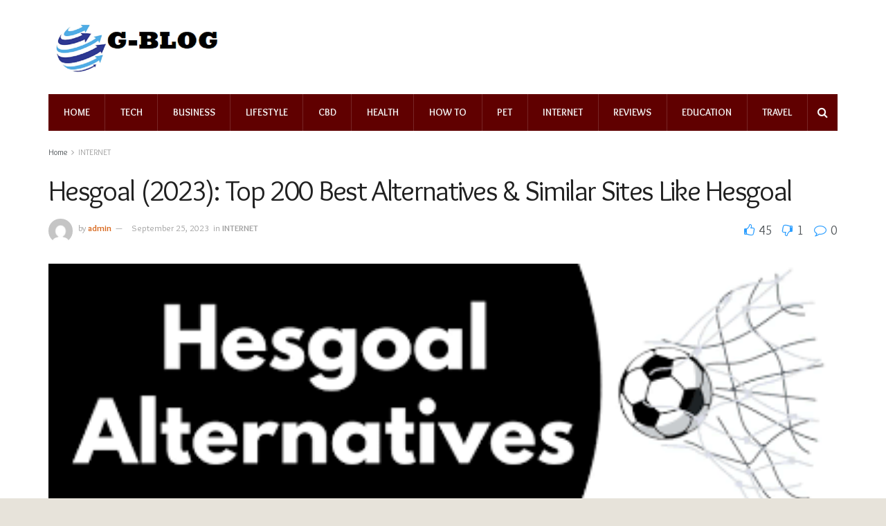

--- FILE ---
content_type: text/html; charset=UTF-8
request_url: https://g-blog.net/hesgoal-2023-top-200-best-alternatives-similar-sites-like-hesgoal/
body_size: 45932
content:
<!doctype html> <!--[if lt IE 7]><html class="no-js lt-ie9 lt-ie8 lt-ie7" lang="en-US"> <![endif]--> <!--[if IE 7]><html class="no-js lt-ie9 lt-ie8" lang="en-US"> <![endif]--> <!--[if IE 8]><html class="no-js lt-ie9" lang="en-US"> <![endif]--> <!--[if IE 9]><html class="no-js lt-ie10" lang="en-US"> <![endif]--> <!--[if gt IE 8]><!--><html class="no-js" lang="en-US"> <!--<![endif]--><head><meta http-equiv="Content-Type" content="text/html; charset=UTF-8" /><meta name='viewport' content='width=device-width, initial-scale=1, user-scalable=yes' /><link rel="stylesheet" media="print" onload="this.onload=null;this.media='all';" id="ao_optimized_gfonts" href="https://fonts.googleapis.com/css?family=Overlock%3A700%2Cregular%2Cregular%7CArimo%3Aregular&amp;display=swap"><link rel="profile" href="http://gmpg.org/xfn/11" /><link rel="pingback" href="https://g-blog.net/xmlrpc.php" /><meta name="theme-color" content="#b78726"><meta name="msapplication-navbutton-color" content="#b78726"><meta name="apple-mobile-web-app-status-bar-style" content="#b78726"><meta name='robots' content='index, follow, max-image-preview:large, max-snippet:-1, max-video-preview:-1' /><meta property="og:type" content="article"><meta property="og:title" content="Hesgoal (2023): Top 200 Best Alternatives &amp;amp; Similar Sites Like Hesgoal"><meta property="og:site_name" content="My Blog"><meta property="og:description" content="Hesgoal, a digital sports streaming platform, has rapidly gained prominence, offering viewers a front-row seat to a plethora of sports"><meta property="og:url" content="https://g-blog.net/hesgoal-2023-top-200-best-alternatives-similar-sites-like-hesgoal/"><meta property="og:locale" content="en_US"><meta property="og:image" content="https://g-blog.net/wp-content/uploads/2023/09/download.png"><meta property="og:image:height" content="129"><meta property="og:image:width" content="389"><meta property="article:published_time" content="2023-09-25T15:02:06+00:00"><meta property="article:modified_time" content="2023-09-25T15:02:06+00:00"><meta property="article:author" content="https://g-blog.net"><meta property="article:section" content="INTERNET"><meta name="twitter:card" content="summary_large_image"><meta name="twitter:title" content="Hesgoal (2023): Top 200 Best Alternatives &amp; Similar Sites Like Hesgoal"><meta name="twitter:description" content="Hesgoal, a digital sports streaming platform, has rapidly gained prominence, offering viewers a front-row seat to a plethora of sports"><meta name="twitter:url" content="https://g-blog.net/hesgoal-2023-top-200-best-alternatives-similar-sites-like-hesgoal/"><meta name="twitter:site" content="https://g-blog.net"><meta name="twitter:image:src" content="https://g-blog.net/wp-content/uploads/2023/09/download.png"><meta name="twitter:image:width" content="389"><meta name="twitter:image:height" content="129"> <script defer src="[data-uri]"></script> <title>Hesgoal (2023): Top 200 Best Alternatives &amp; Similar Sites Like Hesgoal - My Blog</title><link rel="canonical" href="https://g-blog.net/hesgoal-2023-top-200-best-alternatives-similar-sites-like-hesgoal/" /><meta property="og:locale" content="en_US" /><meta property="og:type" content="article" /><meta property="og:title" content="Hesgoal (2023): Top 200 Best Alternatives &amp; Similar Sites Like Hesgoal - My Blog" /><meta property="og:description" content="Hesgoal, a digital sports streaming platform, has rapidly gained prominence, offering viewers a front-row seat to a plethora of sports events from the comfort of their homes. This article takes you on a comprehensive journey through the inception, growth, and impact of Hesgoal, providing insights, analyses, and predictions for its future. In the following article, [&hellip;]" /><meta property="og:url" content="https://g-blog.net/hesgoal-2023-top-200-best-alternatives-similar-sites-like-hesgoal/" /><meta property="og:site_name" content="My Blog" /><meta property="article:published_time" content="2023-09-25T15:02:06+00:00" /><meta property="og:image" content="https://g-blog.net/wp-content/uploads/2023/09/download.png" /><meta property="og:image:width" content="389" /><meta property="og:image:height" content="129" /><meta property="og:image:type" content="image/png" /><meta name="author" content="admin" /><meta name="twitter:card" content="summary_large_image" /><meta name="twitter:label1" content="Written by" /><meta name="twitter:data1" content="admin" /><meta name="twitter:label2" content="Est. reading time" /><meta name="twitter:data2" content="16 minutes" /> <script type="application/ld+json" class="yoast-schema-graph">{"@context":"https://schema.org","@graph":[{"@type":"WebSite","@id":"https://g-blog.net/#website","url":"https://g-blog.net/","name":"My Blog","description":"My WordPress Blog","potentialAction":[{"@type":"SearchAction","target":{"@type":"EntryPoint","urlTemplate":"https://g-blog.net/?s={search_term_string}"},"query-input":"required name=search_term_string"}],"inLanguage":"en-US"},{"@type":"ImageObject","inLanguage":"en-US","@id":"https://g-blog.net/hesgoal-2023-top-200-best-alternatives-similar-sites-like-hesgoal/#primaryimage","url":"https://g-blog.net/wp-content/uploads/2023/09/download.png","contentUrl":"https://g-blog.net/wp-content/uploads/2023/09/download.png","width":389,"height":129,"caption":"Hesgoal (2023): Top 200 Best Alternatives & Similar Sites Like Hesgoal"},{"@type":"WebPage","@id":"https://g-blog.net/hesgoal-2023-top-200-best-alternatives-similar-sites-like-hesgoal/","url":"https://g-blog.net/hesgoal-2023-top-200-best-alternatives-similar-sites-like-hesgoal/","name":"Hesgoal (2023): Top 200 Best Alternatives &amp; Similar Sites Like Hesgoal - My Blog","isPartOf":{"@id":"https://g-blog.net/#website"},"primaryImageOfPage":{"@id":"https://g-blog.net/hesgoal-2023-top-200-best-alternatives-similar-sites-like-hesgoal/#primaryimage"},"datePublished":"2023-09-25T15:02:06+00:00","dateModified":"2023-09-25T15:02:06+00:00","author":{"@id":"https://g-blog.net/#/schema/person/6a29dbb27c9295917ba750dff4f5e599"},"breadcrumb":{"@id":"https://g-blog.net/hesgoal-2023-top-200-best-alternatives-similar-sites-like-hesgoal/#breadcrumb"},"inLanguage":"en-US","potentialAction":[{"@type":"ReadAction","target":["https://g-blog.net/hesgoal-2023-top-200-best-alternatives-similar-sites-like-hesgoal/"]}]},{"@type":"BreadcrumbList","@id":"https://g-blog.net/hesgoal-2023-top-200-best-alternatives-similar-sites-like-hesgoal/#breadcrumb","itemListElement":[{"@type":"ListItem","position":1,"name":"Home","item":"https://g-blog.net/"},{"@type":"ListItem","position":2,"name":"Hesgoal (2023): Top 200 Best Alternatives &amp; Similar Sites Like Hesgoal"}]},{"@type":"Person","@id":"https://g-blog.net/#/schema/person/6a29dbb27c9295917ba750dff4f5e599","name":"admin","image":{"@type":"ImageObject","inLanguage":"en-US","@id":"https://g-blog.net/#/schema/person/image/","url":"https://secure.gravatar.com/avatar/0a755f46bd52f4f6e40d64f5f7d843d8?s=96&d=mm&r=g","contentUrl":"https://secure.gravatar.com/avatar/0a755f46bd52f4f6e40d64f5f7d843d8?s=96&d=mm&r=g","caption":"admin"},"sameAs":["https://g-blog.net"],"url":"https://g-blog.net/author/admin/"}]}</script> <link href='https://fonts.gstatic.com' crossorigin='anonymous' rel='preconnect' /><link href='https://fonts.googleapis.com' rel='preconnect' /><link href='https://connect.facebook.net' rel='preconnect' /><link href='https://www.google-analytics.com' rel='preconnect' /><link href='https://www.googletagmanager.com' rel='preconnect' /><link rel="alternate" type="application/rss+xml" title="My Blog &raquo; Feed" href="https://g-blog.net/feed/" /><link rel='stylesheet' id='wp-block-library-css'  href='https://g-blog.net/wp-includes/css/dist/block-library/style.min.css' type='text/css' media='all' /><link rel='stylesheet' id='contact-form-7-css'  href='https://g-blog.net/wp-content/cache/autoptimize/css/autoptimize_single_e6fae855021a88a0067fcc58121c594f.css' type='text/css' media='all' /> <!--[if lt IE 9]><link rel='stylesheet' id='vc_lte_ie9-css'  href='https://g-blog.net/wp-content/plugins/js_composer/assets/css/vc_lte_ie9.min.css' type='text/css' media='screen' /> <![endif]--><link rel='stylesheet' id='mediaelement-css'  href='https://g-blog.net/wp-includes/js/mediaelement/mediaelementplayer-legacy.min.css' type='text/css' media='all' /><link rel='stylesheet' id='wp-mediaelement-css'  href='https://g-blog.net/wp-includes/js/mediaelement/wp-mediaelement.min.css' type='text/css' media='all' /><link rel='stylesheet' id='jnews-frontend-css'  href='https://g-blog.net/wp-content/themes/jnews/assets/dist/frontend.min.css' type='text/css' media='all' /><link rel='stylesheet' id='jnews-style-css'  href='https://g-blog.net/wp-content/themes/jnews/style.css' type='text/css' media='all' /><link rel='stylesheet' id='jnews-darkmode-css'  href='https://g-blog.net/wp-content/cache/autoptimize/css/autoptimize_single_2fabf4760564b3c9d72fa7fdebdadd00.css' type='text/css' media='all' /><link rel='stylesheet' id='jnews-scheme-css'  href='https://g-blog.net/wp-content/cache/autoptimize/css/autoptimize_single_c829e485538d1d93f4da9ed88ffdd59f.css' type='text/css' media='all' /><link rel='stylesheet' id='jnews-social-login-style-css'  href='https://g-blog.net/wp-content/cache/autoptimize/css/autoptimize_single_52d04370925cb2192842c3561b60669e.css' type='text/css' media='all' /><link rel='stylesheet' id='jnews-select-share-css'  href='https://g-blog.net/wp-content/cache/autoptimize/css/autoptimize_single_8f3b6d3f68e565aa299f690eb1ff87b5.css' type='text/css' media='all' /><link rel='stylesheet' id='jnews-weather-style-css'  href='https://g-blog.net/wp-content/cache/autoptimize/css/autoptimize_single_1872e98f35c3da17dfa1815eaf3ed962.css' type='text/css' media='all' /> <script type='text/javascript' src='https://g-blog.net/wp-includes/js/jquery/jquery.min.js' id='jquery-core-js'></script> <script defer type='text/javascript' src='https://g-blog.net/wp-includes/js/jquery/jquery-migrate.min.js' id='jquery-migrate-js'></script> <link rel="https://api.w.org/" href="https://g-blog.net/wp-json/" /><link rel="alternate" type="application/json" href="https://g-blog.net/wp-json/wp/v2/posts/4116" /><link rel="EditURI" type="application/rsd+xml" title="RSD" href="https://g-blog.net/xmlrpc.php?rsd" /><link rel="wlwmanifest" type="application/wlwmanifest+xml" href="https://g-blog.net/wp-includes/wlwmanifest.xml" /><meta name="generator" content="WordPress 5.8.12" /><link rel='shortlink' href='https://g-blog.net/?p=4116' /><link rel="alternate" type="application/json+oembed" href="https://g-blog.net/wp-json/oembed/1.0/embed?url=https%3A%2F%2Fg-blog.net%2Fhesgoal-2023-top-200-best-alternatives-similar-sites-like-hesgoal%2F" /><link rel="alternate" type="text/xml+oembed" href="https://g-blog.net/wp-json/oembed/1.0/embed?url=https%3A%2F%2Fg-blog.net%2Fhesgoal-2023-top-200-best-alternatives-similar-sites-like-hesgoal%2F&#038;format=xml" />  <script defer src="https://www.googletagmanager.com/gtag/js?id=UA-171664560-1"></script> <script defer src="[data-uri]"></script> <meta name="google-site-verification" content="OLMbuSUdAns2ctFmuAtvGkBN1SzieSwRpVxabSdn63Q" />  <script defer src="https://www.googletagmanager.com/gtag/js?id=G-58CN18B0MR"></script> <script defer src="[data-uri]"></script><meta name="ahrefs-site-verification" content="d1d8fe148fc1d2cc5f8571f372cd7c8b77b007b5d7980a4384f254a52424f601"><meta name="generator" content="Powered by WPBakery Page Builder - drag and drop page builder for WordPress."/> <script type='application/ld+json'>{"@context":"http:\/\/schema.org","@type":"Organization","@id":"https:\/\/g-blog.net\/#organization","url":"https:\/\/g-blog.net\/","name":"","logo":{"@type":"ImageObject","url":""},"sameAs":["https:\/\/www.facebook.com\/jegtheme\/","https:\/\/twitter.com\/jegtheme","http:\/\/youtube.com\/jegtheme","http:\/\/instagram.com\/jegtheme","#"]}</script> <script type='application/ld+json'>{"@context":"http:\/\/schema.org","@type":"WebSite","@id":"https:\/\/g-blog.net\/#website","url":"https:\/\/g-blog.net\/","name":"","potentialAction":{"@type":"SearchAction","target":"https:\/\/g-blog.net\/?s={search_term_string}","query-input":"required name=search_term_string"}}</script> <link rel="icon" href="https://g-blog.net/wp-content/uploads/2022/08/cropped-G-blog-logo-32x32.png" sizes="32x32" /><link rel="icon" href="https://g-blog.net/wp-content/uploads/2022/08/cropped-G-blog-logo-192x192.png" sizes="192x192" /><link rel="apple-touch-icon" href="https://g-blog.net/wp-content/uploads/2022/08/cropped-G-blog-logo-180x180.png" /><meta name="msapplication-TileImage" content="https://g-blog.net/wp-content/uploads/2022/08/cropped-G-blog-logo-270x270.png" /><style id="jeg_dynamic_css" type="text/css" data-type="jeg_custom-css">.jeg_top_weather{background:}.jeg_top_weather>.jeg_weather_temp,.jeg_midbar .jeg_top_weather>.jeg_weather_temp>.jeg_weather_unit,.jeg_top_weather>.jeg_weather_location{color:}.jeg_top_weather .jeg_weather_condition .jeg_weather_icon{color:}.jeg_top_weather .jeg_weather_item{background:}.jeg_top_weather .jeg_weather_item .jeg_weather_temp:hover,.jeg_weather_widget .jeg_weather_item:hover{background:}.jeg_top_weather .jeg_weather_item .jeg_weather_temp .jeg_weather_icon{color:;border-color:}.jeg_top_weather .jeg_weather_item .jeg_weather_temp .jeg_weather_value,.jeg_top_weather .jeg_weather_item .jeg_weather_temp .jeg_weather_unit{color:}.jeg_top_weather .jeg_weather_item .jeg_weather_temp .jeg_weather_day{color:}body.jnews{background-color:#e7e3da;background-image:url("")}.jeg_container,.jeg_content,.jeg_boxed .jeg_main .jeg_container,.jeg_autoload_separator{background-color:}body,.newsfeed_carousel.owl-carousel .owl-nav div,.jeg_filter_button,.owl-carousel .owl-nav div,.jeg_readmore,.jeg_hero_style_7 .jeg_post_meta a,.widget_calendar thead th,.widget_calendar tfoot a,.jeg_socialcounter a,.entry-header .jeg_meta_like a,.entry-header .jeg_meta_comment a,.entry-content tbody tr:hover,.entry-content th,.jeg_splitpost_nav li:hover a,#breadcrumbs a,.jeg_author_socials a:hover,.jeg_footer_content a,.jeg_footer_bottom a,.jeg_cartcontent,.woocommerce .woocommerce-breadcrumb a{color:}a,.jeg_menu_style_5>li>a:hover,.jeg_menu_style_5>li.sfHover>a,.jeg_menu_style_5>li.current-menu-item>a,.jeg_menu_style_5>li.current-menu-ancestor>a,.jeg_navbar .jeg_menu:not(.jeg_main_menu)>li>a:hover,.jeg_midbar .jeg_menu:not(.jeg_main_menu)>li>a:hover,.jeg_side_tabs li.active,.jeg_block_heading_5 strong,.jeg_block_heading_6 strong,.jeg_block_heading_7 strong,.jeg_block_heading_8 strong,.jeg_subcat_list li a:hover,.jeg_subcat_list li button:hover,.jeg_pl_lg_7 .jeg_thumb .jeg_post_category a,.jeg_pl_xs_2:before,.jeg_pl_xs_4 .jeg_postblock_content:before,.jeg_postblock .jeg_post_title a:hover,.jeg_hero_style_6 .jeg_post_title a:hover,.jeg_sidefeed .jeg_pl_xs_3 .jeg_post_title a:hover,.widget_jnews_popular .jeg_post_title a:hover,.jeg_meta_author a,.widget_archive li a:hover,.widget_pages li a:hover,.widget_meta li a:hover,.widget_recent_entries li a:hover,.widget_rss li a:hover,.widget_rss cite,.widget_categories li a:hover,.widget_categories li.current-cat>a,#breadcrumbs a:hover,.jeg_share_count .counts,.commentlist .bypostauthor>.comment-body>.comment-author>.fn,span.required,.jeg_review_title,.bestprice .price,.authorlink a:hover,.jeg_vertical_playlist .jeg_video_playlist_play_icon,.jeg_vertical_playlist .jeg_video_playlist_item.active .jeg_video_playlist_thumbnail:before,.jeg_horizontal_playlist .jeg_video_playlist_play,.woocommerce li.product .pricegroup .button,.widget_display_forums li a:hover,.widget_display_topics li:before,.widget_display_replies li:before,.widget_display_views li:before,.bbp-breadcrumb a:hover,.jeg_mobile_menu li.sfHover>a,.jeg_mobile_menu li a:hover,.split-template-6 .pagenum{color:#d8671c}.jeg_menu_style_1>li>a:before,.jeg_menu_style_2>li>a:before,.jeg_menu_style_3>li>a:before,.jeg_side_toggle,.jeg_slide_caption .jeg_post_category a,.jeg_slider_type_1 .owl-nav .owl-next,.jeg_block_heading_1 .jeg_block_title span,.jeg_block_heading_2 .jeg_block_title span,.jeg_block_heading_3,.jeg_block_heading_4 .jeg_block_title span,.jeg_block_heading_6:after,.jeg_pl_lg_box .jeg_post_category a,.jeg_pl_md_box .jeg_post_category a,.jeg_readmore:hover,.jeg_thumb .jeg_post_category a,.jeg_block_loadmore a:hover,.jeg_postblock.alt .jeg_block_loadmore a:hover,.jeg_block_loadmore a.active,.jeg_postblock_carousel_2 .jeg_post_category a,.jeg_heroblock .jeg_post_category a,.jeg_pagenav_1 .page_number.active,.jeg_pagenav_1 .page_number.active:hover,input[type=submit],.btn,.button,.widget_tag_cloud a:hover,.popularpost_item:hover .jeg_post_title a:before,.jeg_splitpost_4 .page_nav,.jeg_splitpost_5 .page_nav,.jeg_post_via a:hover,.jeg_post_source a:hover,.jeg_post_tags a:hover,.comment-reply-title small a:before,.comment-reply-title small a:after,.jeg_storelist .productlink,.authorlink li.active a:before,.jeg_footer.dark .socials_widget:not(.nobg) a:hover .fa,.jeg_breakingnews_title,.jeg_overlay_slider_bottom.owl-carousel .owl-nav div,.jeg_overlay_slider_bottom.owl-carousel .owl-nav div:hover,.jeg_vertical_playlist .jeg_video_playlist_current,.woocommerce span.onsale,.woocommerce #respond input#submit:hover,.woocommerce a.button:hover,.woocommerce button.button:hover,.woocommerce input.button:hover,.woocommerce #respond input#submit.alt,.woocommerce a.button.alt,.woocommerce button.button.alt,.woocommerce input.button.alt,.jeg_popup_post .caption,.jeg_footer.dark input[type=submit],.jeg_footer.dark .btn,.jeg_footer.dark .button,.footer_widget.widget_tag_cloud a:hover{background-color:#d8671c}.jeg_block_heading_7 .jeg_block_title span,.jeg_readmore:hover,.jeg_block_loadmore a:hover,.jeg_block_loadmore a.active,.jeg_pagenav_1 .page_number.active,.jeg_pagenav_1 .page_number.active:hover,.jeg_pagenav_3 .page_number:hover,.jeg_prevnext_post a:hover h3,.jeg_overlay_slider .jeg_post_category,.jeg_sidefeed .jeg_post.active,.jeg_vertical_playlist.jeg_vertical_playlist .jeg_video_playlist_item.active .jeg_video_playlist_thumbnail img,.jeg_horizontal_playlist .jeg_video_playlist_item.active{border-color:#d8671c}.jeg_tabpost_nav li.active,.woocommerce div.product .woocommerce-tabs ul.tabs li.active{border-bottom-color:#d8671c}.jeg_post_meta .fa,.entry-header .jeg_post_meta .fa,.jeg_review_stars,.jeg_price_review_list{color:}.jeg_share_button.share-float.share-monocrhome a{background-color:}h1,h2,h3,h4,h5,h6,.jeg_post_title a,.entry-header .jeg_post_title,.jeg_hero_style_7 .jeg_post_title a,.jeg_block_title,.jeg_splitpost_bar .current_title,.jeg_video_playlist_title,.gallery-caption{color:}.split-template-9 .pagenum,.split-template-10 .pagenum,.split-template-11 .pagenum,.split-template-12 .pagenum,.split-template-13 .pagenum,.split-template-15 .pagenum,.split-template-18 .pagenum,.split-template-20 .pagenum,.split-template-19 .current_title span,.split-template-20 .current_title span{background-color:}.entry-content .content-inner p,.entry-content .content-inner span,.entry-content .intro-text{color:}.entry-content .content-inner a{color:}.jeg_topbar .jeg_nav_row,.jeg_topbar .jeg_search_no_expand .jeg_search_input{line-height:36px}.jeg_topbar .jeg_nav_row,.jeg_topbar .jeg_nav_icon{height:36px}.jeg_topbar,.jeg_topbar.dark,.jeg_topbar.custom{background:#fff}.jeg_topbar .jeg_nav_item,.jeg_topbar.dark .jeg_nav_item{border-color:rgba(255,255,255,.13)}.jeg_topbar a,.jeg_topbar.dark a{color:}.jeg_topbar,.jeg_topbar.dark{border-top-width:px;border-top-color:}.jeg_midbar{height:136px;background-image:url("")}.jeg_midbar,.jeg_midbar.dark{background-color:;border-bottom-width:px;border-bottom-color:;color:}.jeg_midbar a,.jeg_midbar.dark a{color:}.jeg_header .jeg_bottombar.jeg_navbar,.jeg_bottombar .jeg_nav_icon{height:53px}.jeg_header .jeg_bottombar.jeg_navbar,.jeg_header .jeg_bottombar .jeg_main_menu:not(.jeg_menu_style_1)>li>a,.jeg_header .jeg_bottombar .jeg_menu_style_1>li,.jeg_header .jeg_bottombar .jeg_menu:not(.jeg_main_menu)>li>a{line-height:53px}.jeg_header .jeg_bottombar.jeg_navbar_wrapper:not(.jeg_navbar_boxed),.jeg_header .jeg_bottombar.jeg_navbar_boxed .jeg_nav_row{background:#600000}.jeg_header .jeg_navbar_menuborder .jeg_main_menu>li:not(:last-child),.jeg_header .jeg_navbar_menuborder .jeg_nav_item,.jeg_navbar_boxed .jeg_nav_row,.jeg_header .jeg_navbar_menuborder:not(.jeg_navbar_boxed) .jeg_nav_left .jeg_nav_item:first-child{border-color:}.jeg_header .jeg_bottombar,.jeg_header .jeg_bottombar.jeg_navbar_dark{color:}.jeg_header .jeg_bottombar a,.jeg_header .jeg_bottombar.jeg_navbar_dark a{color:}.jeg_header .jeg_bottombar a:hover,.jeg_header .jeg_bottombar.jeg_navbar_dark a:hover,.jeg_header .jeg_bottombar .jeg_menu:not(.jeg_main_menu)>li>a:hover{color:}.jeg_header .jeg_bottombar,.jeg_header .jeg_bottombar.jeg_navbar_dark,.jeg_bottombar.jeg_navbar_boxed .jeg_nav_row,.jeg_bottombar.jeg_navbar_dark.jeg_navbar_boxed .jeg_nav_row{border-top-width:px;border-bottom-width:px}.jeg_header_wrapper .jeg_bottombar,.jeg_header_wrapper .jeg_bottombar.jeg_navbar_dark,.jeg_bottombar.jeg_navbar_boxed .jeg_nav_row,.jeg_bottombar.jeg_navbar_dark.jeg_navbar_boxed .jeg_nav_row{border-top-color:;border-bottom-color:}.jeg_stickybar.jeg_navbar,.jeg_navbar .jeg_nav_icon{height:px}.jeg_stickybar.jeg_navbar,.jeg_stickybar .jeg_main_menu:not(.jeg_menu_style_1)>li>a,.jeg_stickybar .jeg_menu_style_1>li,.jeg_stickybar .jeg_menu:not(.jeg_main_menu)>li>a{line-height:px}.jeg_stickybar,.jeg_stickybar.dark{color:;border-bottom-width:0}.jeg_stickybar a,.jeg_stickybar.dark a{color:}.jeg_stickybar,.jeg_stickybar.dark,.jeg_stickybar.jeg_navbar_boxed .jeg_nav_row{border-bottom-color:}.jeg_mobile_bottombar{height:px;line-height:px}.jeg_mobile_midbar,.jeg_mobile_midbar.dark{background:#773f19;color:;border-top-width:px;border-top-color:}.jeg_mobile_midbar a,.jeg_mobile_midbar.dark a{color:}.jeg_header .socials_widget>a>i.fa:before{color:#d8671c}.jeg_header .socials_widget>a>i.fa{background-color:}.jeg_aside_item.socials_widget>a>i.fa:before{color:}.jeg_top_date{color:;background:}.jeg_header .jeg_button_1 .btn{background:;color:;border-color:}.jeg_header .jeg_button_1 .btn:hover{background:}.jeg_header .jeg_button_2 .btn{background:;color:;border-color:}.jeg_header .jeg_button_2 .btn:hover{background:}.jeg_header .jeg_button_3 .btn{background:;color:;border-color:}.jeg_header .jeg_button_3 .btn:hover{background:}.jeg_header .jeg_vertical_menu.jeg_vertical_menu_1{border-top-width:px;border-top-color:}.jeg_header .jeg_vertical_menu.jeg_vertical_menu_1 a{border-top-color:}.jeg_header .jeg_vertical_menu.jeg_vertical_menu_2{border-top-width:px;border-top-color:}.jeg_header .jeg_vertical_menu.jeg_vertical_menu_2 a{border-top-color:}.jeg_header .jeg_vertical_menu.jeg_vertical_menu_3{border-top-width:px;border-top-color:}.jeg_header .jeg_vertical_menu.jeg_vertical_menu_3 a{border-top-color:}.jeg_header .jeg_vertical_menu.jeg_vertical_menu_4{border-top-width:px;border-top-color:}.jeg_header .jeg_vertical_menu.jeg_vertical_menu_4 a{border-top-color:}.jeg_lang_switcher{color:;background:}.jeg_nav_icon .jeg_mobile_toggle.toggle_btn{color:}.jeg_navbar_mobile_wrapper .jeg_nav_item a.jeg_mobile_toggle,.jeg_navbar_mobile_wrapper .dark .jeg_nav_item a.jeg_mobile_toggle{color:}.cartdetail.woocommerce .jeg_carticon{color:}.cartdetail.woocommerce .cartlink{color:}.jeg_cart.cartdetail .jeg_cartcontent{background-color:}.cartdetail.woocommerce ul.cart_list li a,.cartdetail.woocommerce ul.product_list_widget li a,.cartdetail.woocommerce .widget_shopping_cart_content .total{color:}.cartdetail.woocommerce .cart_list .quantity,.cartdetail.woocommerce .product_list_widget .quantity{color:}.cartdetail.woocommerce .widget_shopping_cart_content .total{border-top-color:;border-bottom-color:}.cartdetail.woocommerce .widget_shopping_cart_content .button{background-color:}.cartdetail.woocommerce a.button{color:}.cartdetail.woocommerce a.button:hover{background-color:;color:}.jeg_cart_icon.woocommerce .jeg_carticon{color:}.jeg_cart_icon .jeg_cartcontent{background-color:}.jeg_cart_icon.woocommerce ul.cart_list li a,.jeg_cart_icon.woocommerce ul.product_list_widget li a,.jeg_cart_icon.woocommerce .widget_shopping_cart_content .total{color:}.jeg_cart_icon.woocommerce .cart_list .quantity,.jeg_cart_icon.woocommerce .product_list_widget .quantity{color:}.jeg_cart_icon.woocommerce .widget_shopping_cart_content .total{border-top-color:;border-bottom-color:}.jeg_cart_icon.woocommerce .widget_shopping_cart_content .button{background-color:}.jeg_cart_icon.woocommerce a.button{color:}.jeg_cart_icon.woocommerce a.button:hover{background-color:;color:}.jeg_nav_account,.jeg_navbar .jeg_nav_account .jeg_menu>li>a,.jeg_midbar .jeg_nav_account .jeg_menu>li>a{color:}.jeg_menu.jeg_accountlink li>ul{background-color:}.jeg_menu.jeg_accountlink li>ul,.jeg_menu.jeg_accountlink li>ul li>a,.jeg_menu.jeg_accountlink li>ul li:hover>a,.jeg_menu.jeg_accountlink li>ul li.sfHover>a{color:}.jeg_menu.jeg_accountlink li>ul li:hover>a,.jeg_menu.jeg_accountlink li>ul li.sfHover>a{background-color:}.jeg_menu.jeg_accountlink li>ul,.jeg_menu.jeg_accountlink li>ul li a{border-color:}.jeg_header .jeg_search_wrapper.search_icon .jeg_search_toggle{color:}.jeg_header .jeg_search_wrapper.jeg_search_popup_expand .jeg_search_form,.jeg_header .jeg_search_popup_expand .jeg_search_result{background:}.jeg_header .jeg_search_expanded .jeg_search_popup_expand .jeg_search_form:before{border-bottom-color:}.jeg_header .jeg_search_wrapper.jeg_search_popup_expand .jeg_search_form,.jeg_header .jeg_search_popup_expand .jeg_search_result,.jeg_header .jeg_search_popup_expand .jeg_search_result .search-noresult,.jeg_header .jeg_search_popup_expand .jeg_search_result .search-all-button{border-color:}.jeg_header .jeg_search_expanded .jeg_search_popup_expand .jeg_search_form:after{border-bottom-color:}.jeg_header .jeg_search_wrapper.jeg_search_popup_expand .jeg_search_form .jeg_search_input{background:;border-color:}.jeg_header .jeg_search_popup_expand .jeg_search_form .jeg_search_button{color:}.jeg_header .jeg_search_popup_expand .jeg_search_form .jeg_search_input::-webkit-input-placeholder{color:}.jeg_header .jeg_search_popup_expand .jeg_search_form .jeg_search_input:-moz-placeholder{color:}.jeg_header .jeg_search_popup_expand .jeg_search_form .jeg_search_input::-moz-placeholder{color:}.jeg_header .jeg_search_popup_expand .jeg_search_form .jeg_search_input:-ms-input-placeholder{color:}.jeg_header .jeg_search_popup_expand .jeg_search_result{background-color:}.jeg_header .jeg_search_popup_expand .jeg_search_result,.jeg_header .jeg_search_popup_expand .jeg_search_result .search-link{border-color:}.jeg_header .jeg_search_popup_expand .jeg_search_result a,.jeg_header .jeg_search_popup_expand .jeg_search_result .search-link{color:}.jeg_header .jeg_search_expanded .jeg_search_modal_expand .jeg_search_input::-webkit-input-placeholder{color:}.jeg_header .jeg_search_expanded .jeg_search_modal_expand .jeg_search_input:-moz-placeholder{color:}.jeg_header .jeg_search_expanded .jeg_search_modal_expand .jeg_search_input::-moz-placeholder{color:}.jeg_header .jeg_search_expanded .jeg_search_modal_expand .jeg_search_input:-ms-input-placeholder{color:}.jeg_header .jeg_search_expanded .jeg_search_modal_expand{background:}.jeg_navbar_mobile .jeg_search_wrapper .jeg_search_toggle,.jeg_navbar_mobile .dark .jeg_search_wrapper .jeg_search_toggle{color:}.jeg_navbar_mobile .jeg_search_popup_expand .jeg_search_form,.jeg_navbar_mobile .jeg_search_popup_expand .jeg_search_result{background:}.jeg_navbar_mobile .jeg_search_expanded .jeg_search_popup_expand .jeg_search_toggle:before{border-bottom-color:}.jeg_navbar_mobile .jeg_search_wrapper.jeg_search_popup_expand .jeg_search_form,.jeg_navbar_mobile .jeg_search_popup_expand .jeg_search_result,.jeg_navbar_mobile .jeg_search_popup_expand .jeg_search_result .search-noresult,.jeg_navbar_mobile .jeg_search_popup_expand .jeg_search_result .search-all-button{border-color:}.jeg_navbar_mobile .jeg_search_expanded .jeg_search_popup_expand .jeg_search_toggle:after{border-bottom-color:}.jeg_navbar_mobile .jeg_search_popup_expand .jeg_search_form .jeg_search_input{background:;border-color:}.jeg_navbar_mobile .jeg_search_popup_expand .jeg_search_form .jeg_search_button{color:}.jeg_navbar_mobile .jeg_search_wrapper.jeg_search_popup_expand .jeg_search_form .jeg_search_input,.jeg_navbar_mobile .jeg_search_popup_expand .jeg_search_result a,.jeg_navbar_mobile .jeg_search_popup_expand .jeg_search_result .search-link{color:#020202}.jeg_navbar_mobile .jeg_search_popup_expand .jeg_search_input::-webkit-input-placeholder{color:}.jeg_navbar_mobile .jeg_search_popup_expand .jeg_search_input:-moz-placeholder{color:}.jeg_navbar_mobile .jeg_search_popup_expand .jeg_search_input::-moz-placeholder{color:}.jeg_navbar_mobile .jeg_search_popup_expand .jeg_search_input:-ms-input-placeholder{color:}.jeg_nav_search{width:%}.jeg_header .jeg_search_no_expand .jeg_search_form .jeg_search_input{background-color:;border-color:}.jeg_header .jeg_search_no_expand .jeg_search_form button.jeg_search_button{color:}.jeg_header .jeg_search_wrapper.jeg_search_no_expand .jeg_search_form .jeg_search_input{color:}.jeg_header .jeg_search_no_expand .jeg_search_result{background-color:}.jeg_header .jeg_search_no_expand .jeg_search_result,.jeg_header .jeg_search_no_expand .jeg_search_result .search-link{border-color:}.jeg_header .jeg_search_no_expand .jeg_search_result a,.jeg_header .jeg_search_no_expand .jeg_search_result .search-link{color:}#jeg_off_canvas .jeg_mobile_wrapper .jeg_search_result{background-color:}#jeg_off_canvas .jeg_search_result.with_result .search-all-button{border-color:}#jeg_off_canvas .jeg_mobile_wrapper .jeg_search_result a,#jeg_off_canvas .jeg_mobile_wrapper .jeg_search_result .search-link{color:}.jeg_menu_style_1>li>a:before,.jeg_menu_style_2>li>a:before,.jeg_menu_style_3>li>a:before{background:}.jeg_header .jeg_menu_style_4>li>a:hover,.jeg_header .jeg_menu_style_4>li.sfHover>a,.jeg_header .jeg_menu_style_4>li.current-menu-item>a,.jeg_header .jeg_menu_style_4>li.current-menu-ancestor>a,.jeg_navbar_dark .jeg_menu_style_4>li>a:hover,.jeg_navbar_dark .jeg_menu_style_4>li.sfHover>a,.jeg_navbar_dark .jeg_menu_style_4>li.current-menu-item>a,.jeg_navbar_dark .jeg_menu_style_4>li.current-menu-ancestor>a{background:rgba(255,255,255,.28)}.jeg_header .jeg_menu.jeg_main_menu>li>a:hover,.jeg_header .jeg_menu.jeg_main_menu>li.sfHover>a,.jeg_header .jeg_menu.jeg_main_menu>li>.sf-with-ul:hover:after,.jeg_header .jeg_menu.jeg_main_menu>li.sfHover>.sf-with-ul:after,.jeg_header .jeg_menu_style_4>li.current-menu-item>a,.jeg_header .jeg_menu_style_4>li.current-menu-ancestor>a,.jeg_header .jeg_menu_style_5>li.current-menu-item>a,.jeg_header .jeg_menu_style_5>li.current-menu-ancestor>a{color:}.jeg_navbar_wrapper .sf-arrows .sf-with-ul:after{color:#d6d6d6}.jeg_navbar_wrapper .jeg_menu li>ul{background:}.jeg_navbar_wrapper .jeg_menu li>ul li>a{color:}.jeg_navbar_wrapper .jeg_menu li>ul li:hover>a,.jeg_navbar_wrapper .jeg_menu li>ul li.sfHover>a,.jeg_navbar_wrapper .jeg_menu li>ul li.current-menu-item>a,.jeg_navbar_wrapper .jeg_menu li>ul li.current-menu-ancestor>a{background:}.jeg_header .jeg_navbar_wrapper .jeg_menu li>ul li:hover>a,.jeg_header .jeg_navbar_wrapper .jeg_menu li>ul li.sfHover>a,.jeg_header .jeg_navbar_wrapper .jeg_menu li>ul li.current-menu-item>a,.jeg_header .jeg_navbar_wrapper .jeg_menu li>ul li.current-menu-ancestor>a,.jeg_header .jeg_navbar_wrapper .jeg_menu li>ul li:hover>.sf-with-ul:after,.jeg_header .jeg_navbar_wrapper .jeg_menu li>ul li.sfHover>.sf-with-ul:after,.jeg_header .jeg_navbar_wrapper .jeg_menu li>ul li.current-menu-item>.sf-with-ul:after,.jeg_header .jeg_navbar_wrapper .jeg_menu li>ul li.current-menu-ancestor>.sf-with-ul:after{color:}.jeg_navbar_wrapper .jeg_menu li>ul li a{border-color:}.jeg_megamenu .sub-menu .jeg_newsfeed_subcat{background-color:;border-right-color:}.jeg_megamenu .sub-menu .jeg_newsfeed_subcat li.active{border-color:;background-color:}.jeg_navbar_wrapper .jeg_megamenu .sub-menu .jeg_newsfeed_subcat li a{color:}.jeg_megamenu .sub-menu .jeg_newsfeed_subcat li.active a{color:}.jeg_megamenu .sub-menu{background-color:}.jeg_megamenu .sub-menu .newsfeed_overlay{background-color:}.jeg_megamenu .sub-menu .newsfeed_overlay .jeg_preloader span{background-color:}.jeg_megamenu .sub-menu .jeg_newsfeed_list .jeg_newsfeed_item .jeg_post_title a{color:}.jeg_newsfeed_tags h3{color:}.jeg_navbar_wrapper .jeg_newsfeed_tags li a{color:}.jeg_newsfeed_tags{border-left-color:}.jeg_megamenu .sub-menu .jeg_newsfeed_list .newsfeed_carousel.owl-carousel .owl-nav div{color:;background-color:;border-color:}.jeg_megamenu .sub-menu .jeg_newsfeed_list .newsfeed_carousel.owl-carousel .owl-nav div:hover{color:;background-color:;border-color:}.jeg_megamenu .sub-menu .jeg_newsfeed_list .newsfeed_carousel.owl-carousel .owl-nav div.disabled{color:;background-color:;border-color:}.jnews .jeg_header .jeg_menu.jeg_top_menu>li>a{color:}.jnews .jeg_header .jeg_menu.jeg_top_menu>li a:hover{color:}.jnews .jeg_top_menu.sf-arrows .sf-with-ul:after{color:}.jnews .jeg_menu.jeg_top_menu li>ul{background-color:}.jnews .jeg_menu.jeg_top_menu li>ul,.jnews .jeg_menu.jeg_top_menu li>ul li>a,.jnews .jeg_menu.jeg_top_menu li>ul li:hover>a,.jnews .jeg_menu.jeg_top_menu li>ul li.sfHover>a{color:}.jnews .jeg_menu.jeg_top_menu li>ul li:hover>a,.jnews .jeg_menu.jeg_top_menu li>ul li.sfHover>a{background-color:}.jnews .jeg_menu.jeg_top_menu li>ul,.jnews .jeg_menu.jeg_top_menu li>ul li a{border-color:}#jeg_off_canvas.dark .jeg_mobile_wrapper,#jeg_off_canvas .jeg_mobile_wrapper{background:}.jeg_mobile_wrapper .nav_wrap:before{background:}.jeg_mobile_wrapper{background-image:url("")}.jeg_footer_content,.jeg_footer.dark .jeg_footer_content{background-color:#350000}.jeg_footer_secondary,.jeg_footer.dark .jeg_footer_secondary,.jeg_footer_bottom,.jeg_footer.dark .jeg_footer_bottom,.jeg_footer_sidecontent .jeg_footer_primary{color:}.jeg_footer_bottom a,.jeg_footer.dark .jeg_footer_bottom a,.jeg_footer_secondary a,.jeg_footer.dark .jeg_footer_secondary a,.jeg_footer_sidecontent .jeg_footer_primary a,.jeg_footer_sidecontent.dark .jeg_footer_primary a{color:}.jeg_footer_sidecontent .jeg_footer_primary .col-md-7 .jeg_footer_title,.jeg_footer_sidecontent .jeg_footer_primary .col-md-7 .jeg_footer_title{color:}.jeg_footer_sidecontent .jeg_footer_primary .col-md-7 .jeg_footer_title,.jeg_footer.dark .jeg_footer_sidecontent .jeg_footer_primary .col-md-7 .jeg_footer_title{border-bottom-color:}.socials_widget a .fa,.jeg_footer.dark .socials_widget a .fa,.jeg_footer .socials_widget.nobg .fa,.jeg_footer.dark .socials_widget.nobg .fa,.jeg_footer .socials_widget:not(.nobg) a .fa,.jeg_footer.dark .socials_widget:not(.nobg) a .fa{color:}.socials_widget a:hover .fa,.jeg_footer.dark .socials_widget a:hover .fa,.socials_widget a:hover .fa,.jeg_footer.dark .socials_widget a:hover .fa,.jeg_footer .socials_widget.nobg a:hover .fa,.jeg_footer.dark .socials_widget.nobg a:hover .fa,.jeg_footer .socials_widget:not(.nobg) a:hover .fa,.jeg_footer.dark .socials_widget:not(.nobg) a:hover .fa{color:}.jeg_footer_5 .jeg_footer_content .jeg_footer_social .socials_widget a,.jeg_footer_5.dark .jeg_footer_content .jeg_footer_social .socials_widget a,.jeg_footer_sidecontent .jeg_footer_primary .col-md-3 .jeg_footer_title{color:}.jeg_footer_sidecontent .jeg_footer_primary .col-md-3 .jeg_footer_title,.jeg_footer.dark .jeg_footer_sidecontent .jeg_footer_primary .col-md-3 .jeg_footer_title{border-bottom-color:}body,input,textarea,select,.chosen-container-single .chosen-single,.btn,.button{font-family:"Overlock",Helvetica,Arial,sans-serif}.jeg_post_title,.entry-header .jeg_post_title{font-family:"Overlock",Helvetica,Arial,sans-serif;font-weight:400;font-style:normal}.jeg_post_excerpt p,.content-inner p{font-family:"Arimo",Helvetica,Arial,sans-serif;font-weight:400;font-style:normal}.jeg_thumb .jeg_post_category a,.jeg_pl_lg_box .jeg_post_category a,.jeg_pl_md_box .jeg_post_category a,.jeg_postblock_carousel_2 .jeg_post_category a,.jeg_heroblock .jeg_post_category a,.jeg_slide_caption .jeg_post_category a{background-color:;color:}.jeg_overlay_slider .jeg_post_category,.jeg_thumb .jeg_post_category a,.jeg_pl_lg_box .jeg_post_category a,.jeg_pl_md_box .jeg_post_category a,.jeg_postblock_carousel_2 .jeg_post_category a,.jeg_heroblock .jeg_post_category a,.jeg_slide_caption .jeg_post_category a{border-color:}</style><style type="text/css">.no_thumbnail{display:none}</style><noscript><style>.wpb_animate_when_almost_visible{opacity:1}</style></noscript></head><body class="post-template-default single single-post postid-4116 single-format-standard wp-embed-responsive jeg_toggle_dark jeg_single_tpl_1 jnews jeg_boxed jsc_normal wpb-js-composer js-comp-ver-6.0.5 vc_responsive"><div class="jeg_ad jeg_ad_top jnews_header_top_ads"><div class='ads-wrapper  '></div></div><div class="jeg_viewport"><div class="jeg_header_wrapper"><div class="jeg_header_instagram_wrapper"></div><div class="jeg_header normal"><div class="jeg_midbar jeg_container normal"><div class="container"><div class="jeg_nav_row"><div class="jeg_nav_col jeg_nav_left jeg_nav_normal"><div class="item_wrap jeg_nav_alignleft"><div class="jeg_nav_item jeg_logo jeg_desktop_logo"><div class="site-title"> <a href="https://g-blog.net/" style="padding: 0 0 0 0;"> <img class='jeg_logo_img' src="https://g-blog.net/wp-content/uploads/2022/08/G-blog-logo-1.png" srcset="https://g-blog.net/wp-content/uploads/2022/08/G-blog-logo-1.png 1x, https://g-blog.net/wp-content/uploads/2022/08/G-blog-logo-1.png 2x" alt="My Blog"data-light-src="https://g-blog.net/wp-content/uploads/2022/08/G-blog-logo-1.png" data-light-srcset="https://g-blog.net/wp-content/uploads/2022/08/G-blog-logo-1.png 1x, https://g-blog.net/wp-content/uploads/2022/08/G-blog-logo-1.png 2x" data-dark-src="https://g-blog.net/wp-content/uploads/2022/08/G-blog-logo-1.png" data-dark-srcset="https://g-blog.net/wp-content/uploads/2022/08/G-blog-logo-1.png 1x, https://g-blog.net/wp-content/uploads/2022/08/G-blog-logo.png 2x"> </a></div></div></div></div><div class="jeg_nav_col jeg_nav_center jeg_nav_normal"><div class="item_wrap jeg_nav_aligncenter"></div></div><div class="jeg_nav_col jeg_nav_right jeg_nav_grow"><div class="item_wrap jeg_nav_alignright"></div></div></div></div></div><div class="jeg_bottombar jeg_navbar jeg_container jeg_navbar_wrapper 1 jeg_navbar_boxed jeg_navbar_fitwidth jeg_navbar_menuborder jeg_navbar_dark"><div class="container"><div class="jeg_nav_row"><div class="jeg_nav_col jeg_nav_left jeg_nav_grow"><div class="item_wrap jeg_nav_alignleft"><div class="jeg_main_menu_wrapper"><div class="jeg_nav_item jeg_mainmenu_wrap"><ul class="jeg_menu jeg_main_menu jeg_menu_style_4" data-animation="animate"><li id="menu-item-80" class="menu-item menu-item-type-post_type menu-item-object-page menu-item-home menu-item-80 bgnav" data-item-row="default" ><a href="https://g-blog.net/">Home</a></li><li id="menu-item-89" class="menu-item menu-item-type-taxonomy menu-item-object-category menu-item-89 bgnav" data-item-row="default" ><a href="https://g-blog.net/category/tech/">TECH</a></li><li id="menu-item-81" class="menu-item menu-item-type-taxonomy menu-item-object-category menu-item-81 bgnav" data-item-row="default" ><a href="https://g-blog.net/category/business/">BUSINESS</a></li><li id="menu-item-84" class="menu-item menu-item-type-taxonomy menu-item-object-category menu-item-84 bgnav" data-item-row="default" ><a href="https://g-blog.net/category/lifestyle/">LIFESTYLE</a></li><li id="menu-item-1029" class="menu-item menu-item-type-taxonomy menu-item-object-category menu-item-1029 bgnav" data-item-row="default" ><a href="https://g-blog.net/category/cbd/">CBD</a></li><li id="menu-item-1030" class="menu-item menu-item-type-taxonomy menu-item-object-category menu-item-1030 bgnav" data-item-row="default" ><a href="https://g-blog.net/category/health/">HEALTH</a></li><li id="menu-item-1031" class="menu-item menu-item-type-taxonomy menu-item-object-category menu-item-1031 bgnav" data-item-row="default" ><a href="https://g-blog.net/category/how-to/">HOW TO</a></li><li id="menu-item-1033" class="menu-item menu-item-type-taxonomy menu-item-object-category menu-item-1033 bgnav" data-item-row="default" ><a href="https://g-blog.net/category/pet/">PET</a></li><li id="menu-item-1032" class="menu-item menu-item-type-taxonomy menu-item-object-category current-post-ancestor current-menu-parent current-post-parent menu-item-1032 bgnav" data-item-row="default" ><a href="https://g-blog.net/category/internet/">INTERNET</a></li><li id="menu-item-1792" class="menu-item menu-item-type-taxonomy menu-item-object-category menu-item-1792 bgnav" data-item-row="default" ><a href="https://g-blog.net/category/reviews/">REVIEWS</a></li><li id="menu-item-1793" class="menu-item menu-item-type-taxonomy menu-item-object-category menu-item-1793 bgnav" data-item-row="default" ><a href="https://g-blog.net/category/education/">EDUCATION</a></li><li id="menu-item-1814" class="menu-item menu-item-type-taxonomy menu-item-object-category menu-item-1814 bgnav" data-item-row="default" ><a href="https://g-blog.net/category/travel/">TRAVEL</a></li></ul></div></div></div></div><div class="jeg_nav_col jeg_nav_center jeg_nav_normal"><div class="item_wrap jeg_nav_aligncenter"></div></div><div class="jeg_nav_col jeg_nav_right jeg_nav_normal"><div class="item_wrap jeg_nav_alignright"><div class="jeg_nav_item jeg_search_wrapper search_icon jeg_search_popup_expand"> <a href="#" class="jeg_search_toggle"><i class="fa fa-search"></i></a><form action="https://g-blog.net/" method="get" class="jeg_search_form" target="_top"> <input name="s" class="jeg_search_input" placeholder="Search..." type="text" value="" autocomplete="off"> <button type="submit" class="jeg_search_button btn"><i class="fa fa-search"></i></button></form><div class="jeg_search_result jeg_search_hide with_result"><div class="search-result-wrapper"></div><div class="search-link search-noresult"> No Result</div><div class="search-link search-all-button"> <i class="fa fa-search"></i> View All Result</div></div></div></div></div></div></div></div></div></div><div class="jeg_header_sticky"></div><div class="jeg_navbar_mobile_wrapper"><div class="jeg_navbar_mobile" data-mode="scroll"><div class="jeg_mobile_bottombar jeg_mobile_midbar jeg_container dark"><div class="container"><div class="jeg_nav_row"><div class="jeg_nav_col jeg_nav_left jeg_nav_normal"><div class="item_wrap jeg_nav_alignleft"><div class="jeg_nav_item"> <a href="#" class="toggle_btn jeg_mobile_toggle"><i class="fa fa-bars"></i></a></div></div></div><div class="jeg_nav_col jeg_nav_center jeg_nav_grow"><div class="item_wrap jeg_nav_aligncenter"><div class="jeg_nav_item jeg_mobile_logo"><div class="site-title"> <a href="https://g-blog.net/"> <img class='jeg_logo_img' src="https://g-blog.net/wp-content/uploads/2022/08/G-blog-logo-1.png" srcset="https://g-blog.net/wp-content/uploads/2022/08/G-blog-logo-1.png 1x, https://g-blog.net/wp-content/uploads/2022/08/G-blog-logo-1.png 2x" alt="My Blog"data-light-src="https://g-blog.net/wp-content/uploads/2022/08/G-blog-logo-1.png" data-light-srcset="https://g-blog.net/wp-content/uploads/2022/08/G-blog-logo-1.png 1x, https://g-blog.net/wp-content/uploads/2022/08/G-blog-logo-1.png 2x" data-dark-src="https://g-blog.net/wp-content/uploads/2022/08/G-blog-logo-1.png" data-dark-srcset="https://g-blog.net/wp-content/uploads/2022/08/G-blog-logo-1.png 1x, https://g-blog.net/wp-content/uploads/2022/08/G-blog-logo-1.png 2x"> </a></div></div></div></div><div class="jeg_nav_col jeg_nav_right jeg_nav_normal"><div class="item_wrap jeg_nav_alignright"><div class="jeg_nav_item jeg_search_wrapper jeg_search_popup_expand"> <a href="#" class="jeg_search_toggle"><i class="fa fa-search"></i></a><form action="https://g-blog.net/" method="get" class="jeg_search_form" target="_top"> <input name="s" class="jeg_search_input" placeholder="Search..." type="text" value="" autocomplete="off"> <button type="submit" class="jeg_search_button btn"><i class="fa fa-search"></i></button></form><div class="jeg_search_result jeg_search_hide with_result"><div class="search-result-wrapper"></div><div class="search-link search-noresult"> No Result</div><div class="search-link search-all-button"> <i class="fa fa-search"></i> View All Result</div></div></div></div></div></div></div></div></div><div class="sticky_blankspace" style="height: 60px;"></div></div><div class="post-wrapper"><div class="post-wrap" ><div class="jeg_main "><div class="jeg_container"><div class="jeg_content jeg_singlepage"><div class="container"><div class="jeg_ad jeg_article jnews_article_top_ads"><div class='ads-wrapper  '></div></div><div class="row"><div class="jeg_main_content col-md-12"><div class="jeg_inner_content"><div class="jeg_breadcrumbs jeg_breadcrumb_container"><div id="breadcrumbs"><span class=""> <a href="https://g-blog.net">Home</a> </span><i class="fa fa-angle-right"></i><span class="breadcrumb_last_link"> <a href="https://g-blog.net/category/internet/">INTERNET</a> </span></div></div><div class="entry-header"><h1 class="jeg_post_title">Hesgoal (2023): Top 200 Best Alternatives &amp; Similar Sites Like Hesgoal</h1><div class="jeg_meta_container"><div class="jeg_post_meta jeg_post_meta_1"><div class="meta_left"><div class="jeg_meta_author"> <img alt='admin' src='https://secure.gravatar.com/avatar/0a755f46bd52f4f6e40d64f5f7d843d8?s=80&#038;d=mm&#038;r=g' srcset='https://secure.gravatar.com/avatar/0a755f46bd52f4f6e40d64f5f7d843d8?s=160&#038;d=mm&#038;r=g 2x' class='avatar avatar-80 photo' height='80' width='80' loading='lazy'/> <span class="meta_text">by</span> <a href="https://g-blog.net/author/admin/">admin</a></div><div class="jeg_meta_date"> <a href="https://g-blog.net/hesgoal-2023-top-200-best-alternatives-similar-sites-like-hesgoal/">September 25, 2023</a></div><div class="jeg_meta_category"> <span><span class="meta_text">in</span> <a href="https://g-blog.net/category/internet/" rel="category tag">INTERNET</a> </span></div></div><div class="meta_right"><div class='jeg_meta_like_container jeg_meta_like'> <a class='like' href='#' data-id='4116' data-type='like' data-message=''> <i class='fa fa-thumbs-o-up'></i> <span>45</span> </a><a class='dislike' href='#' data-id='4116' data-type='dislike' data-message=''> <i class='fa fa-thumbs-o-down fa-flip-horizontal'></i> <span>1</span> </a></div><div class="jeg_meta_comment"><a href="https://g-blog.net/hesgoal-2023-top-200-best-alternatives-similar-sites-like-hesgoal/#comments"><i class="fa fa-comment-o"></i> 0</a></div></div></div></div></div><div class="jeg_featured featured_image"><a href="https://g-blog.net/wp-content/uploads/2023/09/download.png"><div class="thumbnail-container animate-lazy" style="padding-bottom:33.162%"><img width="389" height="129" src="https://g-blog.net/wp-content/themes/jnews/assets/img/jeg-empty.png" class="attachment-jnews-750x375 size-jnews-750x375 lazyload wp-post-image" alt="Hesgoal (2023): Top 200 Best Alternatives &amp; Similar Sites Like Hesgoal" loading="lazy" data-src="https://g-blog.net/wp-content/uploads/2023/09/download.png" data-sizes="auto" data-srcset="https://g-blog.net/wp-content/uploads/2023/09/download.png 389w, https://g-blog.net/wp-content/uploads/2023/09/download-300x99.png 300w" data-expand="700" /></div></a></div><div class="jeg_share_top_container"><div class="jeg_share_button clearfix"><div class="jeg_share_stats"><div class="jeg_share_count"><div class="counts">37</div> <span class="sharetext">SHARES</span></div><div class="jeg_views_count"><div class="counts">416</div> <span class="sharetext">VIEWS</span></div></div><div class="jeg_sharelist"> <a href="https://twitter.com/intent/tweet?text=Hesgoal+%282023%29%3A+Top+200+Best+Alternatives+%26+Similar+Sites+Like+Hesgoal&url=https%3A%2F%2Fg-blog.net%2Fhesgoal-2023-top-200-best-alternatives-similar-sites-like-hesgoal%2F" rel='nofollow'  class="jeg_btn-twitter expanded"><i class="fa fa-twitter"></i><span>Share on Twitter</span></a><a href="http://www.facebook.com/sharer.php?u=https%3A%2F%2Fg-blog.net%2Fhesgoal-2023-top-200-best-alternatives-similar-sites-like-hesgoal%2F" rel='nofollow'  class="jeg_btn-facebook expanded"><i class="fa fa-facebook-official"></i><span>Share on Facebook</span></a><a href="https://plus.google.com/share?url=https%3A%2F%2Fg-blog.net%2Fhesgoal-2023-top-200-best-alternatives-similar-sites-like-hesgoal%2F" rel='nofollow'  class="jeg_btn-google-plus removed "><i class="fa fa-google-plus"></i></a><a href="https://chart.googleapis.com/chart?chs=400x400&cht=qr&choe=UTF-8&chl=https%3A%2F%2Fg-blog.net%2Fhesgoal-2023-top-200-best-alternatives-similar-sites-like-hesgoal%2F" rel='nofollow'  class="jeg_btn-wechat "><i class="fa fa-wechat"></i></a><div class="share-secondary"> <a href="https://www.linkedin.com/shareArticle?url=https%3A%2F%2Fg-blog.net%2Fhesgoal-2023-top-200-best-alternatives-similar-sites-like-hesgoal%2F&title=Hesgoal+%282023%29%3A+Top+200+Best+Alternatives+%26+Similar+Sites+Like+Hesgoal" rel='nofollow'  class="jeg_btn-linkedin "><i class="fa fa-linkedin"></i></a><a href="https://www.pinterest.com/pin/create/bookmarklet/?pinFave=1&url=https%3A%2F%2Fg-blog.net%2Fhesgoal-2023-top-200-best-alternatives-similar-sites-like-hesgoal%2F&media=https://g-blog.net/wp-content/uploads/2023/09/download.png&description=Hesgoal+%282023%29%3A+Top+200+Best+Alternatives+%26+Similar+Sites+Like+Hesgoal" rel='nofollow'  class="jeg_btn-pinterest "><i class="fa fa-pinterest"></i></a></div> <a href="#" class="jeg_btn-toggle"><i class="fa fa-share"></i></a></div></div></div><div class="jeg_ad jeg_article jnews_content_top_ads "><div class='ads-wrapper  '></div></div><div class="entry-content no-share"><div class="jeg_share_button share-float jeg_sticky_share clearfix share-monocrhome"><div class="jeg_share_float_container"></div></div><div class="content-inner "><p>Hesgoal, a digital sports streaming platform, has rapidly gained prominence, offering viewers a front-row seat to a plethora of sports events from the comfort of their homes. This article takes you on a comprehensive journey through the inception, growth, and impact of Hesgoal, providing insights, analyses, and predictions for its future. In the following article, we delve deep into the best alternatives And Similar Sites like Hesgoal, its technological architecture, its implications on the sports industry, and the challenges it faces. We aim to unravel the layers of this dynamic platform, presenting a balanced view of its influence on the sporting landscape and the way we consume sports content. Join us as we unfold the story of Hesgoal and its role in shaping the future of sports entertainment.</p><h2>How Hesgoal Begin?</h2><p>After months of hard work, dedication, and a few sleepless nights, Hesgoal emerged as a fully functional platform. It was a moment of triumph, a realization of their shared vision. Hesgoal offered a simple yet powerful solution: a platform where users could access live sports events, highlights, and commentary from a variety of sports, all in one place. In the beginning, Hesgoal was merely an ambitious idea, a vision to transform the way sports aficionados engage with their favorite teams and athletes. Born out of a desire to bridge the gap between sports enthusiasts and live game experiences, the concept evolved into a digital platform that would soon disrupt the conventional sports broadcasting paradigm. Let’s explore the inception of Hesgoal, tracing its roots to the burgeoning need for accessible and convenient sports viewing.</p><h2><span id="Why_Users_Love_Hesgoal" class="ez-toc-section"></span>Why Users Love Hesgoal?</h2><p>It’s important to reiterate that while Hesgoal had these features, it operated in a legally questionable manner by providing unauthorized streams of copyrighted content. Users should be aware of the legal and ethical implications of using such platforms and consider legal alternatives for streaming sports content to ensure they are complying with copyright laws and supporting the sports industry.</p><ol><li><strong>Live Sports Streaming</strong>: Hesgoal offered live streaming of various sports events, with a primary focus on football matches. Users could access live coverage of matches from different leagues and tournaments worldwide.</li><li><strong>Free Access</strong>: One of the most notable features of Hesgoal was that it provided free access to live sports content. Users didn’t need to pay any subscription fees to watch matches on the platform.</li><li><strong>Multiple Sports</strong>: Hesgoal covered a range of sports beyond football, including basketball, tennis, baseball, and more. This variety allowed sports enthusiasts to explore different events.</li><li><strong>Multiple Streams</strong>: Hesgoal often provided multiple streaming links for the same match, which could be helpful if one stream was experiencing issues. Users could switch to an alternative stream to continue watching the event.</li><li><strong>Simple User Interface</strong>: The website’s user interface was relatively straightforward, with a list of ongoing and upcoming matches. Users could easily find and select the event they wanted to watch.</li><li><strong>Real-Time Updates</strong>: Hesgoal offered real-time updates on match scores and other essential statistics. This feature helped users stay informed about the progress of the game they were watching.</li><li><strong>Chat and Community Interaction</strong>: Some unofficial streams, including Hesgoal, had chat features that allowed users to discuss the matches and interact with the community watching the same event.</li></ol><h2><span id="Alternatives_Of_Hesgoal" class="ez-toc-section"></span>Alternatives Of Hesgoal</h2><p>Hesgoal was a popular platform for streaming sports events. However, it’s important to note that using unofficial streaming platforms may infringe on copyright laws and violate terms of service. I’ll provide information on 20 alternatives to Hesgoal without encouraging any illegal activities. These alternatives should be legal, reputable, and well-known sports streaming platforms.</p><h3><span id="1_ESPN" class="ez-toc-section"></span><strong>1. ESPN+</strong></h3><p>ESPN+ is a prominent sports streaming service operated by ESPN, a well-known sports media network. Launched in 2018, ESPN+ offers a wide array of live sports events, original shows, documentaries, and analysis. Subscribers can access live coverage of various sports, including football, basketball, baseball, MMA, and more. Additionally, ESPN+ provides exclusive content, such as UFC Fight Night events and in-depth coverage of major sports leagues. The service offers a convenient platform for sports enthusiasts to stay updated with their favorite teams and athletes.</p><h3><span id="2_DAZN" class="ez-toc-section"></span><strong>2. DAZN</strong></h3><p>DAZN is a global sports streaming platform that provides live and on-demand coverage of a diverse range of sports. Originally launched in Austria, Germany, Switzerland, and Japan, DAZN expanded its reach to several countries, including the United States and Canada. Subscribers can access live sporting events like boxing, MMA, soccer, tennis, and more through the DAZN app. The platform is known for its high-quality streaming and exclusive rights to significant sports events and matches, making it a popular choice among sports fans.</p><h3><span id="3_Sling_TV" class="ez-toc-section"></span><strong>3. Sling TV</strong></h3><p>Sling TV is a leading live TV streaming service that offers a flexible and affordable way to access a variety of channels, including sports networks. Launched in 2015, Sling TV provides live streaming of sports events through packages like Sling Orange and Sling Blue, which include popular sports channels like ESPN, NFL Network, NBA TV, and more. Users can customize their plans based on their sports preferences, making it an attractive option for sports enthusiasts seeking live sports coverage without a traditional cable subscription.</p><h3><span id="4_Paramount_formerly_CBS_All_Access" class="ez-toc-section"></span><strong>4. Paramount+ (formerly CBS All Access)</strong></h3><p>Paramount+ is a comprehensive streaming service that offers live and on-demand streaming of various entertainment and sports content. Originally known as CBS All Access, it was rebranded as Paramount+ to incorporate a broader range of content from ViacomCBS networks. The service includes live sports streaming, particularly from CBS Sports, providing access to NFL games, NCAA basketball, golf, and other sporting events. Paramount+ offers a blend of live TV, original series, news, and movies, making it a one-stop destination for both sports and entertainment fans.</p><h3><span id="5_FuboTV" class="ez-toc-section"></span><strong>5. FuboTV</strong></h3><p>FuboTV is a popular streaming service designed for sports enthusiasts, offering a platform to watch live sports events and related content. Launched in 2015, FuboTV provides access to a wide range of sports channels, including ESPN, NFL Network, NBA TV, MLB Network, and more. Subscribers can stream live games, news, and sports analysis, making it an attractive option for those seeking an all-encompassing sports streaming experience. FuboTV also offers features like cloud DVR and a user-friendly interface, enhancing the viewing experience for sports fans.</p><h3><span id="6_NBC_Sports_Gold" class="ez-toc-section"></span><strong>6. NBC Sports Gold</strong></h3><p>NBC Sports Gold is a specialized streaming service offered by NBC Sports, a renowned sports broadcasting network. Launched in 2016, NBC Sports Gold provides sports enthusiasts with exclusive access to live and on-demand coverage of various sports events. The service offers specific passes for different sports, allowing subscribers to stream their favorite sports like Premier League soccer, cycling, rugby, track and field, and more. With its user-friendly interface and high-quality streaming, NBC Sports Gold has gained popularity among fans seeking comprehensive sports coverage.</p><h3><span id="7_Hulu_Live_TV" class="ez-toc-section"></span><strong>7. Hulu Live TV</strong></h3><p>Hulu Live TV is a prominent live streaming service that combines live TV channels with an extensive on-demand streaming library. Introduced by Hulu in 2017, this service offers subscribers the ability to watch live sports, news, and entertainment programming from major networks like ESPN, ABC, FOX, NBC, and more. Hulu Live TV includes sports channels that cover a wide range of sporting events, making it an attractive option for sports enthusiasts. The platform also offers additional features such as cloud DVR and simultaneous streaming on multiple devices.</p><h3><span id="8_YouTube_TV" class="ez-toc-section"></span><strong>8. YouTube TV</strong></h3><p>YouTube TV is a subscription-based live TV streaming service provided by YouTube, a popular online video-sharing platform. Launched in 2017, YouTube TV offers access to live TV channels, including sports networks such as ESPN, FOX Sports, CBS Sports, and more. Subscribers can watch live sporting events, news, and entertainment from various devices. The service also offers features like unlimited cloud DVR storage and the ability to create personalized user profiles for a tailored streaming experience.</p><h3><span id="9_Amazon_Prime_Video" class="ez-toc-section"></span><strong>9. Amazon Prime Video</strong></h3><p>Amazon Prime Video, a part of Amazon Prime membership, is a well-known streaming platform that offers a vast selection of movies, TV shows, and original content. Introduced by Amazon in 2006, Prime Video also streams live sports events, including NFL Thursday Night Football games. Subscribers can enjoy a diverse range of content, from popular movies to exclusive Amazon Originals. The sports offerings make it a convenient choice for those seeking a blend of entertainment and live sports coverage.</p><h3><span id="10_NFL_Game_Pass" class="ez-toc-section"></span><strong>10. NFL Game Pass</strong>:</h3><p>NFL Game Pass is an official streaming service provided by the National Football League (NFL) that allows football fans to watch live and on-demand NFL games. Launched in 2015, NFL Game Pass offers extensive coverage, including live out-of-market preseason games, full game replays, condensed games, and NFL shows. Subscribers can access the service on various devices and platforms, enhancing their football viewing experience. With its comprehensive football coverage, NFL Game Pass is a must-have for avid NFL fans who want to follow their favorite teams and players closely.</p><h3><span id="11NBA_League_Pass" class="ez-toc-section"></span><strong>11.NBA League Pass</strong></h3><p>NBA League Pass is the ultimate streaming service for basketball enthusiasts, offering a comprehensive platform to watch live NBA games and related content. Launched by the National Basketball Association (NBA), it provides subscribers with the ability to stream live games from across the league, including preseason and regular-season games. NBA League Pass also offers additional features like full game replays, condensed games, in-arena stream options, and access to classic games. Basketball fans can follow their favorite teams and players, making it a go-to choice for staying updated with NBA action throughout the season.</p><h3><span id="12_MLBTV" class="ez-toc-section"></span><strong>12. MLB.TV</strong></h3><p>MLB.TV, provided by Major League Baseball (MLB), is the premier streaming service for baseball enthusiasts, granting access to live and on-demand coverage of MLB games. Established in 2002, MLB.TV allows subscribers to watch every out-of-market regular-season game, select spring training games, and more. Users can choose home or away broadcasts, utilize interactive features, and enjoy additional content such as highlights, analysis, and classic games. MLB.TV is an essential platform for baseball fans to follow their favorite teams and players throughout the MLB season.</p><h3><span id="13_NHLTV" class="ez-toc-section"></span><strong>13. NHL.TV</strong></h3><p>NHL.TV is the official streaming service offered by the National Hockey League (NHL), providing an unmatched platform for hockey enthusiasts. Established in 2001, NHL.TV allows subscribers to stream live out-of-market NHL games, including the regular season and select preseason games. Hockey fans can choose home or away team broadcasts, enjoy live game DVR controls, and access an extensive library of on-demand games and highlights. NHL.TV ensures that fans can stay engaged with their favorite teams and the excitement of NHL hockey.</p><h3><span id="14_Crave" class="ez-toc-section"></span><strong>14. Crave</strong></h3><p>Crave is a Canadian streaming service that offers a wide range of entertainment, including live sports events. Launched by Bell Media, Crave provides access to sports channels, series, movies, and original programming. For sports enthusiasts, Crave offers live coverage of various events, including NHL games, making it an appealing choice for Canadian sports fans. Additionally, Crave provides flexibility in subscription options, allowing users to tailor their experience to their preferences, making it a versatile platform for entertainment and sports content.</p><h3><span id="15_Sky_Sports" class="ez-toc-section"></span><strong>15. Sky Sports</strong></h3><p>Sky Sports is a renowned sports network in the United Kingdom and Ireland, offering extensive coverage of a diverse range of sports. Established in 1991, Sky Sports provides live and exclusive access to major sporting events, including football (soccer), rugby, cricket, golf, Formula 1 racing, and more. Subscribers can watch live matches, in-depth analysis, interviews, and expert commentary, making it a go-to destination for sports fans. Sky Sports offers various channels dedicated to different sports, ensuring a comprehensive sports viewing experience for its audience.</p><h3><span id="16_beIN_SPORTS_CONNECT" class="ez-toc-section"></span><strong>16. beIN SPORTS CONNECT</strong>:</h3><p>beIN SPORTS CONNECT is a widely recognized sports streaming service that offers live and on-demand streaming of various sports events. Launched by beIN Media Group, the service provides access to a wide array of sports, including soccer, basketball, tennis, motorsports, and more. It features live matches, highlights, analysis, and other sports-related content. Subscribers can enjoy games from popular leagues like La Liga, Serie A, Ligue 1, and UEFA Champions League. The platform provides a user-friendly interface, allowing sports enthusiasts to customize their viewing experience and follow their favorite teams and leagues closely.</p><h3><span id="17_Hotstar" class="ez-toc-section"></span><strong>17. Hotstar</strong></h3><p>Hotstar is a prominent Indian streaming service that offers a diverse range of content, including live sports, TV shows, movies, and original series. Launched by Star India, Hotstar provides live streaming of various sports, such as cricket, football, hockey, and more. It offers coverage of major sporting events, including the Indian Premier League (IPL), ICC Cricket World Cup, and Pro Kabaddi League. Hotstar’s vast content library and intuitive platform make it a preferred choice among sports enthusiasts in India and other regions.</p><h3><span id="18_DAZN_Japan" class="ez-toc-section"></span><strong>18. DAZN Japan</strong></h3><p>DAZN Japan is a popular sports streaming service in Japan that provides live and on-demand coverage of various sports events. Launched by DAZN Group, it offers streaming of sports like soccer (J-League), baseball, tennis, basketball, and more. DAZN Japan allows subscribers to watch live matches, highlights, and analysis, enhancing the sports viewing experience. The platform is known for its high-quality streaming and exclusive rights to significant sports events in Japan, making it a go-to platform for sports fans in the country.</p><p><strong>19. SonyLIV</strong></p><p>SonyLIV is a well-known Indian streaming service offered by Sony Pictures Networks India. It provides a broad range of content, including live sports, TV shows, movies, and original series. SonyLIV offers live streaming of various sports like cricket, football, tennis, wrestling, and more. It covers major tournaments and leagues, such as international cricket matches involving India, UEFA Champions League, and more. The platform’s intuitive interface, live scores, and highlights make it a popular choice among sports enthusiasts in India.</p><h3><span id="20_Kwese_Play" class="ez-toc-section"></span><strong>20. Kwesé Play</strong></h3><p>Kwesé Play is a streaming service operating in Africa that offers a mix of live TV channels and on-demand content. Launched by Econet Media, Kwesé Play provides access to a variety of sports, entertainment, news, and educational channels. It covers live sports events, including basketball, soccer, rugby, and more. Kwesé Play is known for its partnership with prominent sports networks, ensuring that users have access to a diverse range of sports content. The platform aims to provide a comprehensive streaming experience for African audiences, making it a preferred choice for sports and entertainment enthusiasts.</p><div><div class="cdk-visually-hidden cdk-focus-trap-anchor" aria-hidden="true"><div class="response-content ng-trigger ng-trigger-responsePopulation ng-tns-c3459413944-85 ng-animate-disabled"><div class="markdown markdown-main-panel" dir="ltr"><h2><span id="List_of_Best_200_Alternatives_Similar_Sites" class="ez-toc-section"></span><strong>List of Best 200 Alternatives &amp; Similar Sites </strong></h2><div></div><div>1. Look Movie</div><p data-sourcepos="1:1-1:212">2. Netflix</p><p>3. Amazon Prime Videos</p><p>4. Disney+</p><p>5. Hulu</p><p>6. HBO Max</p><p>7. Movies4u</p><p>8. Movie4k</p><p>9. StreamLord</p><p>10. PrimeWire</p><p>11. 123Movies</p><p>12. WatchSeries</p><p>13. Fmovies</p><p>14. M4UFree</p><p>15. Veoh</p><p>16. Megashare</p><p>17. Download Hub</p><p>18. Movie Tube</p><p>19. Gomovies</p><p>20. MKV Movies Point</p><p>21. BobMovies</p><p>22. Yes Movies</p><p>23. Archive Movies</p><p>24. Vumoo</p><p>25. Movie Watcher</p><p>26. JustWatch</p><p>27. FMovies</p><p>28. Two Movies</p><p>29. HD Movies point</p><p>30. Movie BOB</p><p>31. YoMovies</p><p>32. PutLocker</p><p>33. AZMovies</p><p>34. Gostream</p><p>35. SolarMovie</p><p>36. Afdah</p><p>37. VexMovies</p><p>38. Alluc</p><p>39. Onion Play</p><p>40. PopcornTime</p><p>41. Movies25</p><p>42. HD popcorns</p><p>43. Crackle</p><p>44. GenYouTube</p><p>45. SeeHD</p><p>46. Solar Movies</p><p>47. 123EuroPix</p><p>48. House Movie</p><p>49. Movie DLL</p><p>50. 5Movies</p><p>51. Moonline</p><p>52. XMOVIES8</p><p>53. Streamm4u</p><p>54. ZMovies</p><p>55. Noxx</p><p>56. GoMovies</p><p>57. Tubi</p><p>58. Cineb</p><p>59. Peacock Television</p><p>60. HdPopCorn</p><p>61. BestHDMovies</p><p>62. Allowmetoobservethis</p><p>63. <a href="http://infinity-free-movies.blogspot.com/" target="_blank" rel="nofollow noopener" data-saferedirecturl="https://www.google.com/url?q=http://Infinity-free-movies.blogspot.com&amp;source=gmail&amp;ust=1694812750134000&amp;usg=AOvVaw0gjoAqjkNvgCrYvIUUhJbx">Infinity-free-movies.blogspot.com</a></p><p>64. moviesflixpro .net</p><p>65. Moviesflix.co .in</p><p>66. Hdmoviespro. in</p><p>67. Moviesflix .icu</p><p>68. Zxmovies .xyz</p><p>69. Playnext .live</p><p>70. Themoviesnet.com</p><p>71. Moviesflix .vip</p><p>72. <a href="http://filmywapind.blogspot.com/" target="_blank" rel="nofollow noopener" data-saferedirecturl="https://www.google.com/url?q=http://filmywapind.blogspot.com&amp;source=gmail&amp;ust=1694812750135000&amp;usg=AOvVaw0GrErmEWvG8ePAl944avYJ">filmywapind.blogspot.com</a></p><p>73. Moviefreaks101.com</p><p>74. Moviesupdates .in</p><p>75. vendorpas .com</p><p>76. Instantdown .xyz</p><p>77. Mainstreetprivacy.org</p><p>78. Moviesverse .in</p><p>79. Firebaseurl .xyz</p><p>80. Tiktokboomer .com</p><p>81. Trudmetal.com</p><p>82. Hdmovies4u .pink</p><p>83. Yute-espadrilles .com</p><p>84. Themoviesverse .com</p><p>85. Drivebit .in</p><p>86. Moviesverse .net</p><p>87. <a href="http://dulltoshani.com/" target="_blank" rel="nofollow noopener" data-saferedirecturl="https://www.google.com/url?q=http://dulltoshani.com&amp;source=gmail&amp;ust=1694812750135000&amp;usg=AOvVaw3LeJTYkFfZ7_gT0KWk_EG2">dulltoshani.com</a></p><p>88. Moviesflixhd.co</p><p>89. Moviesfi .com</p><p>90. Benwhorley .com</p><p>91. Gusheez .com</p><p>92. Kwartzlab .org</p><p>93. Homes4yougc.com</p><p>94. Packaging2.com</p><p>95. Hdmovies07 .com</p><p>96. Prolinkz .xyz</p><p>97. teknotanderi .com</p><p>98. Ditto TV</p><p>99. Jio Rockers</p><p>100. Jalshamoviez</p><p>101. Tamil Rockers</p><p>102. Afdah</p><p>103. SSR Movies</p><p>104. Solarmovies</p><p>105. Mp4moviez</p><p>106. Couchtuner</p><p>107. Filmy4wap</p><p>108. Primewire</p><p>109. Movie Counter</p><p>110. Kickassanime</p><p>111. Yts</p><p>112. Kissasian</p><p>113. Kissanime</p><p>114. Bollyshare</p><p>115. Bolly2Tolly</p><p>116. Rdxhd</p><p>117. Cinemavoult</p><p>118. RDXpromovie</p><p>119. Putlocker</p><p>120. Madras Rockers</p><p>121. HDpopcorns</p><p>122. 7starhd</p><p>123. Downloadhub lol</p><p>122. 7starhd</p><p>123. Downloadhub lol</p><p>124. Onlinemoviescinema</p><p>125. Teluguwap</p><p>126. Kuttymovies</p><p>127. Cinemarock</p><p>128. Gomovies123</p><p>129. Pagal World</p><p>130. Bolly4u</p><p>131. Rainiertamayo</p><p>132. Rainierland</p><p>133. Letmewatchthis</p><p>134. 9xmovies</p><p>135. Filmyzilla</p><p>136. Worldfree4u</p><p>137. Project Free TV</p><p>138. Prime Free TV</p><p>139. Urlgomovies</p><p>140. Ogomovies</p><p>141. Moviehoney</p><p>142. Moviespanda</p><p>143. MoviesDA</p><p>144. KananHD</p><p>145. Onlinemoviesadda</p><p>146. Moviesgone</p><p>147. Isaimni</p><p>148. Filmyhit</p><p>149. Mydownloadtube</p><p>150. 123mkv</p><p>151. Moviesflix</p><p>152. DesireMovies</p><p>153. Bmovies</p><p>154. LookMovies</p><p>155. AZMovies</p><p>156. Couch Tuner</p><p>157. Cmovies</p><p>158. Soap2Day</p><p>159. 123EuroPix</p><p>160. BobMovies</p><p>161. Moonline</p><p>162. MovieWatcher</p><p>163. WatchSeries</p><p>164. GoStream</p><p>165. Gomovies123</p><p>166. Project Free TV</p><p>167. Onlinemoviescinema</p><p>168. MoviesDA</p><p>169. KananHD</p><p>170. Moviesgone</p><p>171. HDpopcorns</p><p>172. 7starhd</p><p>173. Downloadhub lol</p><p>174. Teluguwap</p><p>175. Kuttymovies</p><p>176. Cinemarock</p><p>177. Pagal World</p><p>178. Bolly4u</p><p>179. Rainiertamayo</p><p>180. Rainierland</p><p>181. Letmewatchthis</p><p>182. 9xmovies</p><p>183. Filmyzilla</p><p>184. Worldfree4u</p><p>185. Prime Free TV</p><p>186. Urlgomovies</p><p>187. Ogomovies</p><p>188. Moviehoney</p><p>189. Moviespanda</p><p>190. MoviesDA</p><h2><span id="How_Hesgoal_is_different_from_its_Alternatives" class="ez-toc-section"></span>How Hesgoal is different from its Alternatives</h2><p>While Hesgoal and similar unofficial platforms may offer free sports content, the legality and reliability are questionable. Opting for legal alternatives like ESPN+, DAZN, YouTube TV, or other reputable streaming services ensures a compliant, high-quality, and reliable sports streaming experience while supporting the content creators and rights holders.</p><h4><span id="Content_and_Variety" class="ez-toc-section"></span><strong>Content and Variety</strong>:</h4><ol><li><strong>Hesgoal</strong>: Hesgoal offered a wide range of sports content, including football (soccer), basketball, baseball, tennis, and more. However, the legality of the content was questionable.</li><li><strong>Legal Alternatives</strong>: Legal alternatives like ESPN+, DAZN, and YouTube TV offer a diverse array of sports content, including live coverage, original shows, documentaries, and exclusive events. They cover major sports leagues and a wide range of sports, providing a comprehensive streaming experience.</li></ol><h4><span id="Legality_and_Compliance" class="ez-toc-section"></span><strong>Legality and Compliance</strong>:</h4><ol><li><strong>Hesgoal</strong>: Hesgoal was known for hosting unauthorized streams, which raised legal concerns regarding copyright infringement and potential legal actions against users.</li><li><strong>Legal Alternatives</strong>: Platforms like ESPN+, DAZN, YouTube TV, and others operate legally, having secured rights to stream sports content. Users can access content without worrying about legal implications, ensuring a compliant streaming experience.</li></ol><h4><span id="User_Experience_and_Interface" class="ez-toc-section"></span><strong>User Experience and Interface</strong>:</h4><ol><li><strong>Hesgoal</strong>: The user interface of Hesgoal varied in quality and consistency. It was often cluttered with ads and pop-ups, affecting the overall user experience.</li><li><strong>Legal Alternatives</strong>: Legal streaming platforms provide a user-friendly interface, intuitive navigation, personalized recommendations, and often offer additional features like DVR functionality, multiple device support, and offline viewing, enhancing the overall user experience.</li></ol><h4><span id="Reliability_and_Streaming_Quality" class="ez-toc-section"></span><strong>Reliability and Streaming Quality</strong>:</h4><ol><li><strong>Hesgoal</strong>: Hesgoal’s reliability was inconsistent due to its unofficial nature. Users often encountered issues with buffering, lagging, and interrupted streams.</li><li><strong>Legal Alternatives</strong>: Legal platforms prioritize reliability, ensuring a seamless streaming experience with high-quality video, minimal buffering, and accessibility across various devices.</li></ol><h4><span id="Subscription_Cost_and_Pricing" class="ez-toc-section"></span><strong>Subscription Cost and Pricing</strong>:</h4><ol><li><strong>Hesgoal</strong>: Hesgoal was free to use, but users had to endure numerous ads and potential risks associated with unofficial streaming.</li><li><strong>Legal Alternatives</strong>: Legal platforms typically require a subscription fee, providing ad-free, high-quality streaming with added benefits. While there is a cost, it ensures a legal and reliable streaming experience.</li></ol><h2><span id="FAQs_about_Hesgoal_Alternatives" class="ez-toc-section"></span><strong>FAQs about Hesgoal Alternatives</strong></h2><h4><span id="What_is_Hesgoal_and_is_it_legal_to_use" class="ez-toc-section"></span><strong>What is Hesgoal, and is it legal to use?</strong></h4><p>Hesgoal is a website known for streaming sports events, primarily football matches. However, it is an unofficial platform that hosts unauthorized streams, making its use legally questionable and potentially violating copyright laws.</p><h4><span id="Are_there_legal_alternatives_to_Hesgoal_for_streaming_sports_events" class="ez-toc-section"></span><strong>Are there legal alternatives to Hesgoal for streaming sports events?</strong></h4><p>Yes, there are several legal alternatives available for streaming sports events, such as ESPN+, DAZN, YouTube TV, Amazon Prime Video, and others. These platforms have secured rights to stream content legally and provide a reliable and compliant streaming experience.</p><h4><span id="What_are_the_risks_of_using_Hesgoal_and_similar_unofficial_streaming_platforms" class="ez-toc-section"></span><strong>What are the risks of using Hesgoal and similar unofficial streaming platforms?</strong></h4><p>Using unofficial platforms like Hesgoal can expose users to various risks, including legal consequences due to copyright infringement. Additionally, these platforms may have security risks, unreliable streaming quality, invasive ads, and potential malware threats.</p><h4><span id="How_do_legal_alternatives_compare_to_Hesgoal_in_terms_of_content_variety" class="ez-toc-section"></span><strong>How do legal alternatives compare to Hesgoal in terms of content variety?</strong></h4><p>Legal alternatives offer a diverse range of sports content, similar to Hesgoal. They cover major sports leagues, tournaments, and a wide array of sports, ensuring a comprehensive streaming experience for sports enthusiasts.</p><h4><span id="Is_there_a_cost_associated_with_using_legal_alternatives_compared_to_Hesgoal" class="ez-toc-section"></span><strong>Is there a cost associated with using legal alternatives compared to Hesgoal?</strong></h4><p>Yes, legal alternatives often require a subscription fee for access to premium sports content. However, this cost ensures a legal, ad-free, high-quality streaming experience and supports content creators and rights holders.</p><h4><span id="Can_I_use_legal_alternatives_on_various_devices" class="ez-toc-section"></span><strong>Can I use legal alternatives on various devices?</strong></h4><p>Yes, legal streaming platforms typically offer compatibility with multiple devices, including smartphones, tablets, smart TVs, laptops, and desktop computers. They often have dedicated apps for a seamless streaming experience.</p><h4><span id="Is_it_possible_to_get_real-time_updates_and_interact_with_a_community_of_viewers_on_legal_alternatives" class="ez-toc-section"></span><strong>Is it possible to get real-time updates and interact with a community of viewers on legal alternatives?</strong></h4><p>Yes, legal alternatives often provide real-time updates on scores, statistics, and commentary during live sports events. Some platforms may also offer interactive features, including live chat and community discussions, enhancing the viewing experience.</p><h4><span id="Are_legal_alternatives_more_reliable_than_Hesgoal_in_terms_of_streaming_quality" class="ez-toc-section"></span><strong>Are legal alternatives more reliable than Hesgoal in terms of streaming quality?</strong></h4><p>Yes, legal alternatives prioritize streaming quality, offering higher resolution videos, minimal buffering, and a more reliable streaming experience compared to unofficial platforms like Hesgoal.</p></div></div></div></div></div><div class="jeg_share_bottom_container"><div class="jeg_share_button share-bottom clearfix"><div class="jeg_sharelist"> <a href="https://twitter.com/intent/tweet?text=Hesgoal+%282023%29%3A+Top+200+Best+Alternatives+%26+Similar+Sites+Like+Hesgoal&url=https%3A%2F%2Fg-blog.net%2Fhesgoal-2023-top-200-best-alternatives-similar-sites-like-hesgoal%2F" rel='nofollow' class="jeg_btn-twitter expanded"><i class="fa fa-twitter"></i><span>Tweet<span class="count">9</span></span></a><a href="http://www.facebook.com/sharer.php?u=https%3A%2F%2Fg-blog.net%2Fhesgoal-2023-top-200-best-alternatives-similar-sites-like-hesgoal%2F" rel='nofollow' class="jeg_btn-facebook expanded"><i class="fa fa-facebook-official"></i><span>Share<span class="count">15</span></span></a><a href="https://plus.google.com/share?url=https%3A%2F%2Fg-blog.net%2Fhesgoal-2023-top-200-best-alternatives-similar-sites-like-hesgoal%2F" rel='nofollow' class="jeg_btn-google-plus removed expanded"><i class="fa fa-google-plus"></i><span>Share<span class="count">4</span></span></a><a href="https://chart.googleapis.com/chart?chs=400x400&cht=qr&choe=UTF-8&chl=https%3A%2F%2Fg-blog.net%2Fhesgoal-2023-top-200-best-alternatives-similar-sites-like-hesgoal%2F" rel='nofollow' class="jeg_btn-wechat expanded"><i class="fa fa-wechat"></i><span>Share</span></a><div class="share-secondary"> <a href="https://www.linkedin.com/shareArticle?url=https%3A%2F%2Fg-blog.net%2Fhesgoal-2023-top-200-best-alternatives-similar-sites-like-hesgoal%2F&title=Hesgoal+%282023%29%3A+Top+200+Best+Alternatives+%26+Similar+Sites+Like+Hesgoal" rel='nofollow'  class="jeg_btn-linkedin "><i class="fa fa-linkedin"></i></a><a href="https://www.pinterest.com/pin/create/bookmarklet/?pinFave=1&url=https%3A%2F%2Fg-blog.net%2Fhesgoal-2023-top-200-best-alternatives-similar-sites-like-hesgoal%2F&media=https://g-blog.net/wp-content/uploads/2023/09/download.png&description=Hesgoal+%282023%29%3A+Top+200+Best+Alternatives+%26+Similar+Sites+Like+Hesgoal" rel='nofollow'  class="jeg_btn-pinterest "><i class="fa fa-pinterest"></i></a></div> <a href="#" class="jeg_btn-toggle"><i class="fa fa-share"></i></a></div></div></div></div><div class="jeg_ad jeg_article jnews_content_bottom_ads "><div class='ads-wrapper  '></div></div><div class="jnews_prev_next_container"><div class="jeg_prevnext_post"> <a href="https://g-blog.net/moviezwap-2023-top-100-best-alternatives-similar-sites-like-moviezwap/" class="post prev-post"> <span class="caption">Previous Post</span><h3 class="post-title">Moviezwap (2023): Top 100+ Best Alternatives &amp; Similar Sites Like Moviezwap</h3> </a> <a href="https://g-blog.net/navigating-the-tallwin-life-portal-a-guide-to-access-your-profile-in-the-year-2023/" class="post next-post"> <span class="caption">Next Post</span><h3 class="post-title">Navigating the Tallwin Life Portal: A Guide to Access Your Profile in the Year 2023</h3> </a></div></div><div class="jnews_author_box_container"><div class="jeg_authorbox"><div class="jeg_author_image"> <img alt='admin' src='https://secure.gravatar.com/avatar/0a755f46bd52f4f6e40d64f5f7d843d8?s=80&#038;d=mm&#038;r=g' srcset='https://secure.gravatar.com/avatar/0a755f46bd52f4f6e40d64f5f7d843d8?s=160&#038;d=mm&#038;r=g 2x' class='avatar avatar-80 photo' height='80' width='80' loading='lazy'/></div><div class="jeg_author_content"><h3 class="jeg_author_name"> <a href="https://g-blog.net/author/admin/"> admin </a></h3><p class="jeg_author_desc"></p><div class="jeg_author_socials"> <a target='_blank' href='https://g-blog.net' class='url'><i class='fa fa-globe'></i> </a></div></div></div></div><div class="jnews_related_post_container"><div  class="jeg_postblock_22 jeg_postblock jeg_module_hook jeg_pagination_loadmore jeg_col_3o3 jnews_module_4116_0_6971f98a53862   " data-unique="jnews_module_4116_0_6971f98a53862"><div class="jeg_block_heading jeg_block_heading_6 jeg_subcat_right"><h3 class="jeg_block_title"><span>Related<strong> Posts</strong></span></h3></div><div class="jeg_block_container"><div class="jeg_posts_wrap"><div class="jeg_posts jeg_load_more_flag"><article class="jeg_post jeg_pl_md_5 post-4768 post type-post status-publish format-standard has-post-thumbnail hentry category-internet tag-employee-management-tools tag-employee-tracking-software tag-hr-software-for-small-teams tag-hr-solutions-for-small-businesses tag-organizational-tools-for-hr tag-simplified-hr-platforms tag-small-team-productivity-tools tag-team-organization-apps"><div class="jeg_thumb"> <a href="https://g-blog.net/hr-tools-for-small-teams-stay-organized/"><div class="thumbnail-container animate-lazy  size-715 "><img width="350" height="250" src="https://g-blog.net/wp-content/themes/jnews/assets/img/jeg-empty.png" class="attachment-jnews-350x250 size-jnews-350x250 lazyload wp-post-image" alt="HR tools for small teams stay organized" loading="lazy" data-src="https://g-blog.net/wp-content/uploads/2025/06/HR-tools-for-small-teams-stay-organized-350x250.jpeg" data-sizes="auto" data-srcset="https://g-blog.net/wp-content/uploads/2025/06/HR-tools-for-small-teams-stay-organized-350x250.jpeg 350w, https://g-blog.net/wp-content/uploads/2025/06/HR-tools-for-small-teams-stay-organized-120x86.jpeg 120w, https://g-blog.net/wp-content/uploads/2025/06/HR-tools-for-small-teams-stay-organized-750x536.jpeg 750w" data-expand="700" /></div></a><div class="jeg_post_category"> <span><a href="https://g-blog.net/category/internet/" class="category-internet">INTERNET</a></span></div></div><div class="jeg_postblock_content"><h3 class="jeg_post_title"> <a href="https://g-blog.net/hr-tools-for-small-teams-stay-organized/">Simple HR Tools That Help Small Teams Stay Organized</a></h3><div class="jeg_post_meta"><div class="jeg_meta_date"><a href="https://g-blog.net/hr-tools-for-small-teams-stay-organized/" ><i class="fa fa-clock-o"></i> June 27, 2025</a></div></div></div></article><article class="jeg_post jeg_pl_md_5 post-4762 post type-post status-publish format-standard has-post-thumbnail hentry category-internet tag-fleet-stack"><div class="jeg_thumb"> <a href="https://g-blog.net/the-ultimate-gps-tracking-platform-for-government-institutions-secure-scalable-self-hosted/"><div class="thumbnail-container animate-lazy  size-715 "><img width="350" height="250" src="https://g-blog.net/wp-content/themes/jnews/assets/img/jeg-empty.png" class="attachment-jnews-350x250 size-jnews-350x250 lazyload wp-post-image" alt="GPS Tracking Platform" loading="lazy" data-src="https://g-blog.net/wp-content/uploads/2025/05/freestack-350x250.jpg" data-sizes="auto" data-srcset="https://g-blog.net/wp-content/uploads/2025/05/freestack-350x250.jpg 350w, https://g-blog.net/wp-content/uploads/2025/05/freestack-120x86.jpg 120w" data-expand="700" /></div></a><div class="jeg_post_category"> <span><a href="https://g-blog.net/category/internet/" class="category-internet">INTERNET</a></span></div></div><div class="jeg_postblock_content"><h3 class="jeg_post_title"> <a href="https://g-blog.net/the-ultimate-gps-tracking-platform-for-government-institutions-secure-scalable-self-hosted/">The Ultimate GPS Tracking Platform for Government Institutions: Secure, Scalable &#038; Self-Hosted</a></h3><div class="jeg_post_meta"><div class="jeg_meta_date"><a href="https://g-blog.net/the-ultimate-gps-tracking-platform-for-government-institutions-secure-scalable-self-hosted/" ><i class="fa fa-clock-o"></i> May 29, 2025</a></div></div></div></article><article class="jeg_post jeg_pl_md_5 post-4748 post type-post status-publish format-standard has-post-thumbnail hentry category-internet tag-amazon-fire-tv tag-best-free-vpn-2025 tag-firestick-vpn tag-free-vpn tag-free-vpn-for-firestick tag-geo-restriction-vpn tag-streaming-privacy tag-streaming-vpn tag-vpn-for-firestick"><div class="jeg_thumb"> <a href="https://g-blog.net/free-vpn-for-firestick/"><div class="thumbnail-container animate-lazy  size-715 "><img width="350" height="250" src="https://g-blog.net/wp-content/themes/jnews/assets/img/jeg-empty.png" class="attachment-jnews-350x250 size-jnews-350x250 lazyload wp-post-image" alt="Free VPN for Firestick: Enhance Your Streaming Experience With Free VPNs" loading="lazy" data-src="https://g-blog.net/wp-content/uploads/2025/05/images-34-350x250.jpeg" data-sizes="auto" data-srcset="https://g-blog.net/wp-content/uploads/2025/05/images-34-350x250.jpeg 350w, https://g-blog.net/wp-content/uploads/2025/05/images-34-120x86.jpeg 120w" data-expand="700" /></div></a><div class="jeg_post_category"> <span><a href="https://g-blog.net/category/internet/" class="category-internet">INTERNET</a></span></div></div><div class="jeg_postblock_content"><h3 class="jeg_post_title"> <a href="https://g-blog.net/free-vpn-for-firestick/">Free VPN for Firestick: Enhance Your Streaming Experience With Free VPNs</a></h3><div class="jeg_post_meta"><div class="jeg_meta_date"><a href="https://g-blog.net/free-vpn-for-firestick/" ><i class="fa fa-clock-o"></i> May 13, 2025</a></div></div></div></article></div></div><div class='module-overlay'><div class='preloader_type preloader_dot'><div class="module-preloader jeg_preloader dot"> <span></span><span></span><span></span></div><div class="module-preloader jeg_preloader circle"><div class="jnews_preloader_circle_outer"><div class="jnews_preloader_circle_inner"></div></div></div><div class="module-preloader jeg_preloader square"><div class="jeg_square"><div class="jeg_square_inner"></div></div></div></div></div></div><div class="jeg_block_navigation"><div class='navigation_overlay'><div class='module-preloader jeg_preloader'><span></span><span></span><span></span></div></div><div class="jeg_block_loadmore "> <a href="#" class='' data-load='Load More' data-loading='Loading...'> Load More</a></div></div> <script defer src="[data-uri]"></script> </div></div><div class="jnews_popup_post_container"><section class="jeg_popup_post"> <span class="caption">Next Post</span><div class="jeg_popup_content"><div class="jeg_thumb"> <a href="https://g-blog.net/navigating-the-tallwin-life-portal-a-guide-to-access-your-profile-in-the-year-2023/"><div class="thumbnail-container animate-lazy  size-1000 "><img width="75" height="75" src="https://g-blog.net/wp-content/themes/jnews/assets/img/jeg-empty.png" class="attachment-jnews-75x75 size-jnews-75x75 lazyload wp-post-image" alt="Navigating the Tallwin Life Portal: A Guide to Access Your Profile in the Year 2023" loading="lazy" data-src="https://g-blog.net/wp-content/uploads/2023/10/tallwin-75x75.jpg" data-sizes="auto" data-srcset="https://g-blog.net/wp-content/uploads/2023/10/tallwin-75x75.jpg 75w, https://g-blog.net/wp-content/uploads/2023/10/tallwin-150x150.jpg 150w" data-expand="700" /></div> </a></div><h3 class="post-title"> <a href="https://g-blog.net/navigating-the-tallwin-life-portal-a-guide-to-access-your-profile-in-the-year-2023/"> Navigating the Tallwin Life Portal: A Guide to Access Your Profile in the Year 2023 </a></h3></div> <a href="#" class="jeg_popup_close"><i class="fa fa-close"></i></a></section></div><div class="jnews_comment_container"></div></div></div><div class="jeg_sidebar  jeg_sticky_sidebar col-md-4"></div></div><div class="jeg_ad jeg_article jnews_article_bottom_ads"><div class='ads-wrapper  '></div></div></div></div></div></div><div id="post-body-class" class="post-template-default single single-post postid-4116 single-format-standard wp-embed-responsive jeg_toggle_dark jeg_single_tpl_1 jnews jeg_boxed jsc_normal wpb-js-composer js-comp-ver-6.0.5 vc_responsive"></div></div><div class="post-ajax-overlay"><div class="preloader_type preloader_dot"><div class="newsfeed_preloader jeg_preloader dot"> <span></span><span></span><span></span></div><div class="newsfeed_preloader jeg_preloader circle"><div class="jnews_preloader_circle_outer"><div class="jnews_preloader_circle_inner"></div></div></div><div class="newsfeed_preloader jeg_preloader square"><div class="jeg_square"><div class="jeg_square_inner"></div></div></div></div></div></div><div class="footer-holder" id="footer" data-id="footer"><div class="jeg_footer jeg_footer_sidecontent dark"><div class="jeg_footer_container jeg_container"><div class="jeg_footer_content"><div class="container"><div class="row"><div class="jeg_footer_primary clearfix"><div class="col-md-2 footer_column"><div class="footer_widget widget_about"><div class="jeg_about"> <a href="https://g-blog.net/" class="footer_logo"> <img class='jeg_logo_img' src="https://g-blog.net/wp-content/uploads/2020/07/NEW-LOGO.png" srcset="https://g-blog.net/wp-content/uploads/2020/07/NEW-LOGO.png 1x, https://g-blog.net/wp-content/uploads/2020/07/NEW-LOGO.png 2x" alt="My Blog"data-light-src="https://g-blog.net/wp-content/uploads/2020/07/NEW-LOGO.png" data-light-srcset="https://g-blog.net/wp-content/uploads/2020/07/NEW-LOGO.png 1x, https://g-blog.net/wp-content/uploads/2020/07/NEW-LOGO.png 2x" data-dark-src="https://g-blog.net/wp-content/uploads/2020/07/NEW-LOGO.png" data-dark-srcset="https://g-blog.net/wp-content/uploads/2020/07/NEW-LOGO.png 1x, https://g-blog.net/wp-content/uploads/2020/07/NEW-LOGO.png 2x"> </a><p class="copyright"> © 2020 – G-Blog. All Right Reserved.</p></div></div></div><div class="col-md-7 col-sm-8 footer_column"><div class="footer_widget widget_nav_menu"><div class="jeg_footer_heading jeg_footer_heading_2"><h3 class="jeg_footer_title menu-title"><span>Navigate Site</span></h3></div><ul class="jeg_menu_footer"><li id="menu-item-1811" class="menu-item menu-item-type-post_type menu-item-object-page menu-item-1811"><a href="https://g-blog.net/about-us/">About Us</a></li><li id="menu-item-1812" class="menu-item menu-item-type-post_type menu-item-object-page menu-item-1812"><a href="https://g-blog.net/submit-a-guest-post-technology-write-for-us/">Write For Us</a></li><li id="menu-item-1813" class="menu-item menu-item-type-post_type menu-item-object-page menu-item-1813"><a href="https://g-blog.net/contact-us/">Contact Us</a></li><li id="menu-item-2943" class="menu-item menu-item-type-custom menu-item-object-custom menu-item-2943"><a href="https://www.techinweb.com/">Techinweb</a></li><li id="menu-item-4040" class="menu-item menu-item-type-custom menu-item-object-custom menu-item-4040"><a href="https://www.guidebits.com/">Guidebits</a></li><li id="menu-item-4041" class="menu-item menu-item-type-custom menu-item-object-custom menu-item-4041"><a href="https://techvig.net/">Techvig</a></li><li id="menu-item-4042" class="menu-item menu-item-type-custom menu-item-object-custom menu-item-4042"><a href="https://radical.fm/">Radical</a></li><li id="menu-item-4043" class="menu-item menu-item-type-custom menu-item-object-custom menu-item-4043"><a href="https://www.unthinkable.fm/">Unthinkable</a></li></ul></div></div><div class="col-md-3 col-sm-4 footer_column"><div class="jeg_footer_heading jeg_footer_heading_2"><h3 class="jeg_footer_title social-title"><span>Follow Us</span></h3></div><div class="socials_widget nobg"> <a href="https://www.facebook.com/jegtheme/" target='_blank' class="jeg_facebook"><i class="fa fa-facebook"></i> </a><a href="https://twitter.com/jegtheme" target='_blank' class="jeg_twitter"><i class="fa fa-twitter"></i> </a><a href="http://youtube.com/jegtheme" target='_blank' class="jeg_youtube"><i class="fa fa-youtube-play"></i> </a><a href="http://instagram.com/jegtheme" target='_blank' class="jeg_instagram"><i class="fa fa-instagram"></i> </a><a href="#" target='_blank' class="jeg_rss"><i class="fa fa-rss"></i> </a></div></div></div></div></div></div></div></div></div><div class="jscroll-to-top"> <a href="#back-to-top" class="jscroll-to-top_link"><i class="fa fa-angle-up"></i></a></div></div><div id="jeg_off_canvas" class="normal"> <a href="#" class="jeg_menu_close"><i class="jegicon-cross"></i></a><div class="jeg_bg_overlay"></div><div class="jeg_mobile_wrapper"><div class="nav_wrap"><div class="item_main"><div class="jeg_aside_item jeg_search_wrapper jeg_search_no_expand round"> <a href="#" class="jeg_search_toggle"><i class="fa fa-search"></i></a><form action="https://g-blog.net/" method="get" class="jeg_search_form" target="_top"> <input name="s" class="jeg_search_input" placeholder="Search..." type="text" value="" autocomplete="off"> <button type="submit" class="jeg_search_button btn"><i class="fa fa-search"></i></button></form><div class="jeg_search_result jeg_search_hide with_result"><div class="search-result-wrapper"></div><div class="search-link search-noresult"> No Result</div><div class="search-link search-all-button"> <i class="fa fa-search"></i> View All Result</div></div></div><div class="jeg_aside_item"><ul class="jeg_mobile_menu"><li id="menu-item-3150" class="menu-item menu-item-type-taxonomy menu-item-object-category menu-item-3150"><a href="https://g-blog.net/category/tech/">TECH</a></li><li id="menu-item-3151" class="menu-item menu-item-type-taxonomy menu-item-object-category menu-item-3151"><a href="https://g-blog.net/category/business/">BUSINESS</a></li><li id="menu-item-3149" class="menu-item menu-item-type-taxonomy menu-item-object-category menu-item-3149"><a href="https://g-blog.net/category/lifestyle/">LIFESTYLE</a></li><li id="menu-item-3154" class="menu-item menu-item-type-taxonomy menu-item-object-category menu-item-3154"><a href="https://g-blog.net/category/cbd/">CBD</a></li><li id="menu-item-3153" class="menu-item menu-item-type-taxonomy menu-item-object-category menu-item-3153"><a href="https://g-blog.net/category/health/">HEALTH</a></li><li id="menu-item-3147" class="menu-item menu-item-type-taxonomy menu-item-object-category menu-item-3147"><a href="https://g-blog.net/category/how-to/">HOW TO</a></li><li id="menu-item-3146" class="menu-item menu-item-type-taxonomy menu-item-object-category current-post-ancestor current-menu-parent current-post-parent menu-item-3146"><a href="https://g-blog.net/category/internet/">INTERNET</a></li><li id="menu-item-3148" class="menu-item menu-item-type-taxonomy menu-item-object-category menu-item-3148"><a href="https://g-blog.net/category/reviews/">REVIEWS</a></li><li id="menu-item-3152" class="menu-item menu-item-type-taxonomy menu-item-object-category menu-item-3152"><a href="https://g-blog.net/category/education/">EDUCATION</a></li></ul></div></div><div class="item_bottom"><div class="jeg_aside_item socials_widget nobg"> <a href="https://www.facebook.com/jegtheme/" target='_blank' class="jeg_facebook"><i class="fa fa-facebook"></i> </a><a href="https://twitter.com/jegtheme" target='_blank' class="jeg_twitter"><i class="fa fa-twitter"></i> </a><a href="http://youtube.com/jegtheme" target='_blank' class="jeg_youtube"><i class="fa fa-youtube-play"></i> </a><a href="http://instagram.com/jegtheme" target='_blank' class="jeg_instagram"><i class="fa fa-instagram"></i> </a><a href="#" target='_blank' class="jeg_rss"><i class="fa fa-rss"></i> </a></div><div class="jeg_aside_item jeg_aside_copyright"><p>© 2020 – G-Blog. All Right Reserved.</p></div></div></div></div></div><div id="jeg_loginform" class="jeg_popup mfp-with-anim mfp-hide"><div class="jeg_popupform"><form action="#" method="post" accept-charset="utf-8"><p>Login to your account below</p><div class="form-message"></div><p class="input_field"> <input type="text" name="username" placeholder="Username" value=""></p><p class="input_field"> <input type="password" name="password" placeholder="Password" value=""></p><p class="submit"> <input type="hidden" name="action" value="login_handler"> <input type="hidden" name="jnews_nonce" value="939ed275c4"> <input type="submit" name="jeg_login_button" class="button" value="Log In" data-process="Processing . . ." data-string="Log In"></p><div class="bottom_links clearfix"> <a href="#jeg_forgotform" class="jeg_popuplink forgot">Forgotten Password?</a></div></form></div></div><div id="jeg_registerform" class="jeg_popup mfp-with-anim mfp-hide"><div class="jeg_popupform"><form action="#" method="post" accept-charset="utf-8"><p>Fill the forms bellow to register</p><div class="form-message"></div><p class="input_field"> <input type="text" name="email" placeholder="Your email" value=""></p><p class="input_field"> <input type="text" name="username" placeholder="Username" value=""></p><p class="submit"> <input type="hidden" name="action" value="register_handler"> <input type="hidden" name="jnews_nonce" value=""> <input type="submit" name="jeg_login_button" class="button" value="Sign Up" data-process="Processing . . ." data-string="Sign Up"></p><div class="bottom_links clearfix"> <span>All fields are required.</span> <a href="#jeg_loginform" class="jeg_popuplink"><i class="fa fa-lock"></i> Log In</a></div></form></div></div><div id="jeg_forgotform" class="jeg_popup mfp-with-anim mfp-hide"><div class="jeg_popupform"><form action="#" method="post" accept-charset="utf-8"><h3>Retrieve your password</h3><p>Please enter your username or email address to reset your password.</p><div class="form-message"></div><p class="input_field"> <input type="text" name="user_login" placeholder="Your email or username" value=""></p><p class="submit"> <input type="hidden" name="action" value="forget_password_handler"> <input type="hidden" name="jnews_nonce" value=""> <input type="submit" name="jeg_login_button" class="button" value="Reset Password" data-process="Processing . . ." data-string="Reset Password"></p><div class="bottom_links clearfix"> <a href="#jeg_loginform" class="jeg_popuplink"><i class="fa fa-lock"></i> Log In</a></div></form></div></div><script defer src="[data-uri]"></script><div id="selectShareContainer"><div class="selectShare-inner"><div class="select_share jeg_share_button"> <button class="select-share-button jeg_btn-facebook" data-url="http://www.facebook.com/sharer.php?u=[url]&quote=[selected_text]" data-post-url="https%3A%2F%2Fg-blog.net%2Fhesgoal-2023-top-200-best-alternatives-similar-sites-like-hesgoal%2F" data-image-url="" data-title="Hesgoal+%282023%29%3A+Top+200+Best+Alternatives+%26+Similar+Sites+Like+Hesgoal" ><i class="fa fa-facebook-official"></i></a><button class="select-share-button jeg_btn-twitter" data-url="https://twitter.com/intent/tweet?text=[selected_text]&url=[url]" data-post-url="https%3A%2F%2Fg-blog.net%2Fhesgoal-2023-top-200-best-alternatives-similar-sites-like-hesgoal%2F" data-image-url="" data-title="Hesgoal+%282023%29%3A+Top+200+Best+Alternatives+%26+Similar+Sites+Like+Hesgoal" ><i class="fa fa-twitter"></i></a></div><div class="selectShare-arrowClip"><div class="selectShare-arrow"></div></div></div></div><div class="jeg_read_progress_wrapper"></div><script type='text/javascript' src='https://g-blog.net/wp-includes/js/dist/vendor/regenerator-runtime.min.js' id='regenerator-runtime-js'></script> <script type='text/javascript' src='https://g-blog.net/wp-includes/js/dist/vendor/wp-polyfill.min.js' id='wp-polyfill-js'></script> <script defer id="contact-form-7-js-extra" src="[data-uri]"></script> <script defer type='text/javascript' src='https://g-blog.net/wp-content/cache/autoptimize/js/autoptimize_single_cfb428c02811f0cbe515d5f3dca61de6.js' id='contact-form-7-js'></script> <script defer id="mediaelement-core-js-before" src="[data-uri]"></script> <script defer type='text/javascript' src='https://g-blog.net/wp-includes/js/mediaelement/mediaelement-and-player.min.js' id='mediaelement-core-js'></script> <script defer type='text/javascript' src='https://g-blog.net/wp-includes/js/mediaelement/mediaelement-migrate.min.js' id='mediaelement-migrate-js'></script> <script defer id="mediaelement-js-extra" src="[data-uri]"></script> <script defer type='text/javascript' src='https://g-blog.net/wp-includes/js/mediaelement/wp-mediaelement.min.js' id='wp-mediaelement-js'></script> <script defer type='text/javascript' src='https://g-blog.net/wp-includes/js/hoverIntent.min.js' id='hoverIntent-js'></script> <script defer type='text/javascript' src='https://g-blog.net/wp-includes/js/imagesloaded.min.js' id='imagesloaded-js'></script> <script defer id="jnews-frontend-js-extra" src="[data-uri]"></script> <script defer type='text/javascript' src='https://g-blog.net/wp-content/themes/jnews/assets/dist/frontend.min.js' id='jnews-frontend-js'></script> <!--[if lt IE 9]> <script type='text/javascript' src='https://g-blog.net/wp-content/themes/jnews/assets/js/html5shiv.min.js' id='html5shiv-js'></script> <![endif]--> <script defer type='text/javascript' src='https://g-blog.net/wp-content/cache/autoptimize/js/autoptimize_single_14be3e5c4fb583f6a7bb4c579e6e7514.js' id='jnews-like-js'></script> <script defer id="jnews-select-share-js-extra" src="[data-uri]"></script> <script defer type='text/javascript' src='https://g-blog.net/wp-content/cache/autoptimize/js/autoptimize_single_11f7d13de1cf52bd747d8d1ef5a3f8c0.js' id='jnews-select-share-js'></script> <script defer type='text/javascript' src='https://g-blog.net/wp-content/cache/autoptimize/js/autoptimize_single_d53b81319669bb49f95d3924a8d0b3db.js' id='jnews-weather-js'></script> <script defer type='text/javascript' src='https://g-blog.net/wp-includes/js/wp-embed.min.js' id='wp-embed-js'></script> <div class="jeg_ad jnews_mobile_sticky_ads "></div><script type='application/ld+json'>{"@context":"http:\/\/schema.org","@type":"article","mainEntityOfPage":{"@type":"WebPage","@id":"https:\/\/g-blog.net\/hesgoal-2023-top-200-best-alternatives-similar-sites-like-hesgoal\/"},"dateCreated":"2023-09-25 15:02:06","datePublished":"2023-09-25 15:02:06","dateModified":"2023-09-25 15:02:06","url":"https:\/\/g-blog.net\/hesgoal-2023-top-200-best-alternatives-similar-sites-like-hesgoal\/","headline":"Hesgoal (2023): Top 200 Best Alternatives &amp; Similar Sites Like Hesgoal","name":"Hesgoal (2023): Top 200 Best Alternatives &amp; Similar Sites Like Hesgoal","articleBody":"Hesgoal, a digital sports streaming platform, has rapidly gained prominence, offering viewers a front-row seat to a plethora of sports events from the comfort of their homes. This article takes you on a comprehensive journey through the inception, growth, and impact of Hesgoal, providing insights, analyses, and predictions for its future. In the following article, we delve deep into the best alternatives And Similar Sites like Hesgoal, its technological architecture, its implications on the sports industry, and the challenges it faces. We aim to unravel the layers of this dynamic platform, presenting a balanced view of its influence on the sporting landscape and the way we consume sports content. Join us as we unfold the story of Hesgoal and its role in shaping the future of sports entertainment.\r\n<h2>How Hesgoal Begin?<\/h2>\r\nAfter months of hard work, dedication, and a few sleepless nights, Hesgoal emerged as a fully functional platform. It was a moment of triumph, a realization of their shared vision. Hesgoal offered a simple yet powerful solution: a platform where users could access live sports events, highlights, and commentary from a variety of sports, all in one place. In the beginning, Hesgoal was merely an ambitious idea, a vision to transform the way sports aficionados engage with their favorite teams and athletes. Born out of a desire to bridge the gap between sports enthusiasts and live game experiences, the concept evolved into a digital platform that would soon disrupt the conventional sports broadcasting paradigm. Let\u2019s explore the inception of Hesgoal, tracing its roots to the burgeoning need for accessible and convenient sports viewing.\r\n<h2><span id=\"Why_Users_Love_Hesgoal\" class=\"ez-toc-section\"><\/span>Why Users Love Hesgoal?<\/h2>\r\nIt\u2019s important to reiterate that while Hesgoal had these features, it operated in a legally questionable manner by providing unauthorized streams of copyrighted content. Users should be aware of the legal and ethical implications of using such platforms and consider legal alternatives for streaming sports content to ensure they are complying with copyright laws and supporting the sports industry.\r\n<ol>\r\n \t<li><strong>Live Sports Streaming<\/strong>: Hesgoal offered live streaming of various sports events, with a primary focus on football matches. Users could access live coverage of matches from different leagues and tournaments worldwide.<\/li>\r\n \t<li><strong>Free Access<\/strong>: One of the most notable features of Hesgoal was that it provided free access to live sports content. Users didn\u2019t need to pay any subscription fees to watch matches on the platform.<\/li>\r\n \t<li><strong>Multiple Sports<\/strong>: Hesgoal covered a range of sports beyond football, including basketball, tennis, baseball, and more. This variety allowed sports enthusiasts to explore different events.<\/li>\r\n \t<li><strong>Multiple Streams<\/strong>: Hesgoal often provided multiple streaming links for the same match, which could be helpful if one stream was experiencing issues. Users could switch to an alternative stream to continue watching the event.<\/li>\r\n \t<li><strong>Simple User Interface<\/strong>: The website\u2019s user interface was relatively straightforward, with a list of ongoing and upcoming matches. Users could easily find and select the event they wanted to watch.<\/li>\r\n \t<li><strong>Real-Time Updates<\/strong>: Hesgoal offered real-time updates on match scores and other essential statistics. This feature helped users stay informed about the progress of the game they were watching.<\/li>\r\n \t<li><strong>Chat and Community Interaction<\/strong>: Some unofficial streams, including Hesgoal, had chat features that allowed users to discuss the matches and interact with the community watching the same event.<\/li>\r\n<\/ol>\r\n<h2><span id=\"Alternatives_Of_Hesgoal\" class=\"ez-toc-section\"><\/span>Alternatives Of Hesgoal<\/h2>\r\nHesgoal was a popular platform for streaming sports events. However, it\u2019s important to note that using unofficial streaming platforms may infringe on copyright laws and violate terms of service. I\u2019ll provide information on 20 alternatives to Hesgoal without encouraging any illegal activities. These alternatives should be legal, reputable, and well-known sports streaming platforms.\r\n<h3><span id=\"1_ESPN\" class=\"ez-toc-section\"><\/span><strong>1. ESPN+<\/strong><\/h3>\r\nESPN+ is a prominent sports streaming service operated by ESPN, a well-known sports media network. Launched in 2018, ESPN+ offers a wide array of live sports events, original shows, documentaries, and analysis. Subscribers can access live coverage of various sports, including football, basketball, baseball, MMA, and more. Additionally, ESPN+ provides exclusive content, such as UFC Fight Night events and in-depth coverage of major sports leagues. The service offers a convenient platform for sports enthusiasts to stay updated with their favorite teams and athletes.\r\n<h3><span id=\"2_DAZN\" class=\"ez-toc-section\"><\/span><strong>2. DAZN<\/strong><\/h3>\r\nDAZN is a global sports streaming platform that provides live and on-demand coverage of a diverse range of sports. Originally launched in Austria, Germany, Switzerland, and Japan, DAZN expanded its reach to several countries, including the United States and Canada. Subscribers can access live sporting events like boxing, MMA, soccer, tennis, and more through the DAZN app. The platform is known for its high-quality streaming and exclusive rights to significant sports events and matches, making it a popular choice among sports fans.\r\n<h3><span id=\"3_Sling_TV\" class=\"ez-toc-section\"><\/span><strong>3. Sling TV<\/strong><\/h3>\r\nSling TV is a leading live TV streaming service that offers a flexible and affordable way to access a variety of channels, including sports networks. Launched in 2015, Sling TV provides live streaming of sports events through packages like Sling Orange and Sling Blue, which include popular sports channels like ESPN, NFL Network, NBA TV, and more. Users can customize their plans based on their sports preferences, making it an attractive option for sports enthusiasts seeking live sports coverage without a traditional cable subscription.\r\n<h3><span id=\"4_Paramount_formerly_CBS_All_Access\" class=\"ez-toc-section\"><\/span><strong>4. Paramount+ (formerly CBS All Access)<\/strong><\/h3>\r\nParamount+ is a comprehensive streaming service that offers live and on-demand streaming of various entertainment and sports content. Originally known as CBS All Access, it was rebranded as Paramount+ to incorporate a broader range of content from ViacomCBS networks. The service includes live sports streaming, particularly from CBS Sports, providing access to NFL games, NCAA basketball, golf, and other sporting events. Paramount+ offers a blend of live TV, original series, news, and movies, making it a one-stop destination for both sports and entertainment fans.\r\n<h3><span id=\"5_FuboTV\" class=\"ez-toc-section\"><\/span><strong>5. FuboTV<\/strong><\/h3>\r\nFuboTV is a popular streaming service designed for sports enthusiasts, offering a platform to watch live sports events and related content. Launched in 2015, FuboTV provides access to a wide range of sports channels, including ESPN, NFL Network, NBA TV, MLB Network, and more. Subscribers can stream live games, news, and sports analysis, making it an attractive option for those seeking an all-encompassing sports streaming experience. FuboTV also offers features like cloud DVR and a user-friendly interface, enhancing the viewing experience for sports fans.\r\n<h3><span id=\"6_NBC_Sports_Gold\" class=\"ez-toc-section\"><\/span><strong>6. NBC Sports Gold<\/strong><\/h3>\r\nNBC Sports Gold is a specialized streaming service offered by NBC Sports, a renowned sports broadcasting network. Launched in 2016, NBC Sports Gold provides sports enthusiasts with exclusive access to live and on-demand coverage of various sports events. The service offers specific passes for different sports, allowing subscribers to stream their favorite sports like Premier League soccer, cycling, rugby, track and field, and more. With its user-friendly interface and high-quality streaming, NBC Sports Gold has gained popularity among fans seeking comprehensive sports coverage.\r\n<h3><span id=\"7_Hulu_Live_TV\" class=\"ez-toc-section\"><\/span><strong>7. Hulu Live TV<\/strong><\/h3>\r\nHulu Live TV is a prominent live streaming service that combines live TV channels with an extensive on-demand streaming library. Introduced by Hulu in 2017, this service offers subscribers the ability to watch live sports, news, and entertainment programming from major networks like ESPN, ABC, FOX, NBC, and more. Hulu Live TV includes sports channels that cover a wide range of sporting events, making it an attractive option for sports enthusiasts. The platform also offers additional features such as cloud DVR and simultaneous streaming on multiple devices.\r\n<h3><span id=\"8_YouTube_TV\" class=\"ez-toc-section\"><\/span><strong>8. YouTube TV<\/strong><\/h3>\r\nYouTube TV is a subscription-based live TV streaming service provided by YouTube, a popular online video-sharing platform. Launched in 2017, YouTube TV offers access to live TV channels, including sports networks such as ESPN, FOX Sports, CBS Sports, and more. Subscribers can watch live sporting events, news, and entertainment from various devices. The service also offers features like unlimited cloud DVR storage and the ability to create personalized user profiles for a tailored streaming experience.\r\n<h3><span id=\"9_Amazon_Prime_Video\" class=\"ez-toc-section\"><\/span><strong>9. Amazon Prime Video<\/strong><\/h3>\r\nAmazon Prime Video, a part of Amazon Prime membership, is a well-known streaming platform that offers a vast selection of movies, TV shows, and original content. Introduced by Amazon in 2006, Prime Video also streams live sports events, including NFL Thursday Night Football games. Subscribers can enjoy a diverse range of content, from popular movies to exclusive Amazon Originals. The sports offerings make it a convenient choice for those seeking a blend of entertainment and live sports coverage.\r\n<h3><span id=\"10_NFL_Game_Pass\" class=\"ez-toc-section\"><\/span><strong>10. NFL Game Pass<\/strong>:<\/h3>\r\nNFL Game Pass is an official streaming service provided by the National Football League (NFL) that allows football fans to watch live and on-demand NFL games. Launched in 2015, NFL Game Pass offers extensive coverage, including live out-of-market preseason games, full game replays, condensed games, and NFL shows. Subscribers can access the service on various devices and platforms, enhancing their football viewing experience. With its comprehensive football coverage, NFL Game Pass is a must-have for avid NFL fans who want to follow their favorite teams and players closely.\r\n<h3><span id=\"11NBA_League_Pass\" class=\"ez-toc-section\"><\/span><strong>11.NBA League Pass<\/strong><\/h3>\r\nNBA League Pass is the ultimate streaming service for basketball enthusiasts, offering a comprehensive platform to watch live NBA games and related content. Launched by the National Basketball Association (NBA), it provides subscribers with the ability to stream live games from across the league, including preseason and regular-season games. NBA League Pass also offers additional features like full game replays, condensed games, in-arena stream options, and access to classic games. Basketball fans can follow their favorite teams and players, making it a go-to choice for staying updated with NBA action throughout the season.\r\n<h3><span id=\"12_MLBTV\" class=\"ez-toc-section\"><\/span><strong>12. MLB.TV<\/strong><\/h3>\r\nMLB.TV, provided by Major League Baseball (MLB), is the premier streaming service for baseball enthusiasts, granting access to live and on-demand coverage of MLB games. Established in 2002, MLB.TV allows subscribers to watch every out-of-market regular-season game, select spring training games, and more. Users can choose home or away broadcasts, utilize interactive features, and enjoy additional content such as highlights, analysis, and classic games. MLB.TV is an essential platform for baseball fans to follow their favorite teams and players throughout the MLB season.\r\n<h3><span id=\"13_NHLTV\" class=\"ez-toc-section\"><\/span><strong>13. NHL.TV<\/strong><\/h3>\r\nNHL.TV is the official streaming service offered by the National Hockey League (NHL), providing an unmatched platform for hockey enthusiasts. Established in 2001, NHL.TV allows subscribers to stream live out-of-market NHL games, including the regular season and select preseason games. Hockey fans can choose home or away team broadcasts, enjoy live game DVR controls, and access an extensive library of on-demand games and highlights. NHL.TV ensures that fans can stay engaged with their favorite teams and the excitement of NHL hockey.\r\n<h3><span id=\"14_Crave\" class=\"ez-toc-section\"><\/span><strong>14. Crave<\/strong><\/h3>\r\nCrave is a Canadian streaming service that offers a wide range of entertainment, including live sports events. Launched by Bell Media, Crave provides access to sports channels, series, movies, and original programming. For sports enthusiasts, Crave offers live coverage of various events, including NHL games, making it an appealing choice for Canadian sports fans. Additionally, Crave provides flexibility in subscription options, allowing users to tailor their experience to their preferences, making it a versatile platform for entertainment and sports content.\r\n<h3><span id=\"15_Sky_Sports\" class=\"ez-toc-section\"><\/span><strong>15. Sky Sports<\/strong><\/h3>\r\nSky Sports is a renowned sports network in the United Kingdom and Ireland, offering extensive coverage of a diverse range of sports. Established in 1991, Sky Sports provides live and exclusive access to major sporting events, including football (soccer), rugby, cricket, golf, Formula 1 racing, and more. Subscribers can watch live matches, in-depth analysis, interviews, and expert commentary, making it a go-to destination for sports fans. Sky Sports offers various channels dedicated to different sports, ensuring a comprehensive sports viewing experience for its audience.\r\n<h3><span id=\"16_beIN_SPORTS_CONNECT\" class=\"ez-toc-section\"><\/span><strong>16. beIN SPORTS CONNECT<\/strong>:<\/h3>\r\nbeIN SPORTS CONNECT is a widely recognized sports streaming service that offers live and on-demand streaming of various sports events. Launched by beIN Media Group, the service provides access to a wide array of sports, including soccer, basketball, tennis, motorsports, and more. It features live matches, highlights, analysis, and other sports-related content. Subscribers can enjoy games from popular leagues like La Liga, Serie A, Ligue 1, and UEFA Champions League. The platform provides a user-friendly interface, allowing sports enthusiasts to customize their viewing experience and follow their favorite teams and leagues closely.\r\n<h3><span id=\"17_Hotstar\" class=\"ez-toc-section\"><\/span><strong>17. Hotstar<\/strong><\/h3>\r\nHotstar is a prominent Indian streaming service that offers a diverse range of content, including live sports, TV shows, movies, and original series. Launched by Star India, Hotstar provides live streaming of various sports, such as cricket, football, hockey, and more. It offers coverage of major sporting events, including the Indian Premier League (IPL), ICC Cricket World Cup, and Pro Kabaddi League. Hotstar\u2019s vast content library and intuitive platform make it a preferred choice among sports enthusiasts in India and other regions.\r\n<h3><span id=\"18_DAZN_Japan\" class=\"ez-toc-section\"><\/span><strong>18. DAZN Japan<\/strong><\/h3>\r\nDAZN Japan is a popular sports streaming service in Japan that provides live and on-demand coverage of various sports events. Launched by DAZN Group, it offers streaming of sports like soccer (J-League), baseball, tennis, basketball, and more. DAZN Japan allows subscribers to watch live matches, highlights, and analysis, enhancing the sports viewing experience. The platform is known for its high-quality streaming and exclusive rights to significant sports events in Japan, making it a go-to platform for sports fans in the country.\r\n\r\n<strong>19. SonyLIV<\/strong>\r\n\r\nSonyLIV is a well-known Indian streaming service offered by Sony Pictures Networks India. It provides a broad range of content, including live sports, TV shows, movies, and original series. SonyLIV offers live streaming of various sports like cricket, football, tennis, wrestling, and more. It covers major tournaments and leagues, such as international cricket matches involving India, UEFA Champions League, and more. The platform\u2019s intuitive interface, live scores, and highlights make it a popular choice among sports enthusiasts in India.\r\n<h3><span id=\"20_Kwese_Play\" class=\"ez-toc-section\"><\/span><strong>20. Kwes\u00e9 Play<\/strong><\/h3>\r\nKwes\u00e9 Play is a streaming service operating in Africa that offers a mix of live TV channels and on-demand content. Launched by Econet Media, Kwes\u00e9 Play provides access to a variety of sports, entertainment, news, and educational channels. It covers live sports events, including basketball, soccer, rugby, and more. Kwes\u00e9 Play is known for its partnership with prominent sports networks, ensuring that users have access to a diverse range of sports content. The platform aims to provide a comprehensive streaming experience for African audiences, making it a preferred choice for sports and entertainment enthusiasts.\r\n<div>\r\n<div class=\"cdk-visually-hidden cdk-focus-trap-anchor\" aria-hidden=\"true\">\r\n<div class=\"response-content ng-trigger ng-trigger-responsePopulation ng-tns-c3459413944-85 ng-animate-disabled\">\r\n<div class=\"markdown markdown-main-panel\" dir=\"ltr\">\r\n<h2><span id=\"List_of_Best_200_Alternatives_Similar_Sites\" class=\"ez-toc-section\"><\/span><strong>List of Best 200 Alternatives &amp; Similar Sites\u00a0<\/strong><\/h2>\r\n<div><\/div>\r\n<div>1. Look Movie<\/div>\r\n<p data-sourcepos=\"1:1-1:212\">2. Netflix<\/p>\r\n3. Amazon Prime Videos\r\n\r\n4. Disney+\r\n\r\n5. Hulu\r\n\r\n6. HBO Max\r\n\r\n7. Movies4u\r\n\r\n8. Movie4k\r\n\r\n9. StreamLord\r\n\r\n10. PrimeWire\r\n\r\n11. 123Movies\r\n\r\n12. WatchSeries\r\n\r\n13. Fmovies\r\n\r\n14. M4UFree\r\n\r\n15. Veoh\r\n\r\n16. Megashare\r\n\r\n17. Download Hub\r\n\r\n18. Movie Tube\r\n\r\n19. Gomovies\r\n\r\n20. MKV Movies Point\r\n\r\n21. BobMovies\r\n\r\n22. Yes Movies\r\n\r\n23. Archive Movies\r\n\r\n24. Vumoo\r\n\r\n25. Movie Watcher\r\n\r\n26. JustWatch\r\n\r\n27. FMovies\r\n\r\n28. Two Movies\r\n\r\n29. HD Movies point\r\n\r\n30. Movie BOB\r\n\r\n31. YoMovies\r\n\r\n32. PutLocker\r\n\r\n33. AZMovies\r\n\r\n34. Gostream\r\n\r\n35. SolarMovie\r\n\r\n36. Afdah\r\n\r\n37. VexMovies\r\n\r\n38. Alluc\r\n\r\n39. Onion Play\r\n\r\n40. PopcornTime\r\n\r\n41. Movies25\r\n\r\n42. HD popcorns\r\n\r\n43. Crackle\r\n\r\n44. GenYouTube\r\n\r\n45. SeeHD\r\n\r\n46. Solar Movies\r\n\r\n47. 123EuroPix\r\n\r\n48. House Movie\r\n\r\n49. Movie DLL\r\n\r\n50. 5Movies\r\n\r\n51. Moonline\r\n\r\n52. XMOVIES8\r\n\r\n53. Streamm4u\r\n\r\n54. ZMovies\r\n\r\n55. Noxx\r\n\r\n56. GoMovies\r\n\r\n57. Tubi\r\n\r\n58. Cineb\r\n\r\n59. Peacock Television\r\n\r\n60. HdPopCorn\r\n\r\n61. BestHDMovies\r\n\r\n62. Allowmetoobservethis\r\n\r\n63.\u00a0<a href=\"http:\/\/infinity-free-movies.blogspot.com\/\" target=\"_blank\" rel=\"nofollow noopener\" data-saferedirecturl=\"https:\/\/www.google.com\/url?q=http:\/\/Infinity-free-movies.blogspot.com&amp;source=gmail&amp;ust=1694812750134000&amp;usg=AOvVaw0gjoAqjkNvgCrYvIUUhJbx\">Infinity-free-movies.blogspot.com<\/a>\r\n\r\n64. moviesflixpro .net\r\n\r\n65. Moviesflix.co .in\r\n\r\n66. Hdmoviespro. in\r\n\r\n67. Moviesflix .icu\r\n\r\n68. Zxmovies .xyz\r\n\r\n69. Playnext .live\r\n\r\n70. Themoviesnet.com\r\n\r\n71. Moviesflix .vip\r\n\r\n72.\u00a0<a href=\"http:\/\/filmywapind.blogspot.com\/\" target=\"_blank\" rel=\"nofollow noopener\" data-saferedirecturl=\"https:\/\/www.google.com\/url?q=http:\/\/filmywapind.blogspot.com&amp;source=gmail&amp;ust=1694812750135000&amp;usg=AOvVaw0GrErmEWvG8ePAl944avYJ\">filmywapind.blogspot.com<\/a>\r\n\r\n73. Moviefreaks101.com\r\n\r\n74. Moviesupdates .in\r\n\r\n75. vendorpas .com\r\n\r\n76. Instantdown .xyz\r\n\r\n77. Mainstreetprivacy.org\r\n\r\n78. Moviesverse .in\r\n\r\n79. Firebaseurl .xyz\r\n\r\n80. Tiktokboomer .com\r\n\r\n81. Trudmetal.com\r\n\r\n82. Hdmovies4u .pink\r\n\r\n83. Yute-espadrilles .com\r\n\r\n84. Themoviesverse .com\r\n\r\n85. Drivebit .in\r\n\r\n86. Moviesverse .net\r\n\r\n87.\u00a0<a href=\"http:\/\/dulltoshani.com\/\" target=\"_blank\" rel=\"nofollow noopener\" data-saferedirecturl=\"https:\/\/www.google.com\/url?q=http:\/\/dulltoshani.com&amp;source=gmail&amp;ust=1694812750135000&amp;usg=AOvVaw3LeJTYkFfZ7_gT0KWk_EG2\">dulltoshani.com<\/a>\r\n\r\n88. Moviesflixhd.co\r\n\r\n89. Moviesfi .com\r\n\r\n90. Benwhorley .com\r\n\r\n91. Gusheez .com\r\n\r\n92. Kwartzlab .org\r\n\r\n93. Homes4yougc.com\r\n\r\n94. Packaging2.com\r\n\r\n95. Hdmovies07 .com\r\n\r\n96. Prolinkz .xyz\r\n\r\n97. teknotanderi .com\r\n\r\n98. Ditto TV\r\n\r\n99. Jio Rockers\r\n\r\n100. Jalshamoviez\r\n\r\n101. Tamil Rockers\r\n\r\n102. Afdah\r\n\r\n103. SSR Movies\r\n\r\n104. Solarmovies\r\n\r\n105. Mp4moviez\r\n\r\n106. Couchtuner\r\n\r\n107. Filmy4wap\r\n\r\n108. Primewire\r\n\r\n109. Movie Counter\r\n\r\n110. Kickassanime\r\n\r\n111. Yts\r\n\r\n112. Kissasian\r\n\r\n113. Kissanime\r\n\r\n114. Bollyshare\r\n\r\n115. Bolly2Tolly\r\n\r\n116. Rdxhd\r\n\r\n117. Cinemavoult\r\n\r\n118. RDXpromovie\r\n\r\n119. Putlocker\r\n\r\n120. Madras Rockers\r\n\r\n121. HDpopcorns\r\n\r\n122. 7starhd\r\n\r\n123. Downloadhub lol\r\n\r\n122. 7starhd\r\n\r\n123. Downloadhub lol\r\n\r\n124. Onlinemoviescinema\r\n\r\n125. Teluguwap\r\n\r\n126. Kuttymovies\r\n\r\n127. Cinemarock\r\n\r\n128. Gomovies123\r\n\r\n129. Pagal World\r\n\r\n130. Bolly4u\r\n\r\n131. Rainiertamayo\r\n\r\n132. Rainierland\r\n\r\n133. Letmewatchthis\r\n\r\n134. 9xmovies\r\n\r\n135. Filmyzilla\r\n\r\n136. Worldfree4u\r\n\r\n137. Project Free TV\r\n\r\n138. Prime Free TV\r\n\r\n139. Urlgomovies\r\n\r\n140. Ogomovies\r\n\r\n141. Moviehoney\r\n\r\n142. Moviespanda\r\n\r\n143. MoviesDA\r\n\r\n144. KananHD\r\n\r\n145. Onlinemoviesadda\r\n\r\n146. Moviesgone\r\n\r\n147. Isaimni\r\n\r\n148. Filmyhit\r\n\r\n149. Mydownloadtube\r\n\r\n150. 123mkv\r\n\r\n151. Moviesflix\r\n\r\n152. DesireMovies\r\n\r\n153. Bmovies\r\n\r\n154. LookMovies\r\n\r\n155. AZMovies\r\n\r\n156. Couch Tuner\r\n\r\n157. Cmovies\r\n\r\n158. Soap2Day\r\n\r\n159. 123EuroPix\r\n\r\n160. BobMovies\r\n\r\n161. Moonline\r\n\r\n162. MovieWatcher\r\n\r\n163. WatchSeries\r\n\r\n164. GoStream\r\n\r\n165. Gomovies123\r\n\r\n166. Project Free TV\r\n\r\n167. Onlinemoviescinema\r\n\r\n168. MoviesDA\r\n\r\n169. KananHD\r\n\r\n170. Moviesgone\r\n\r\n171. HDpopcorns\r\n\r\n172. 7starhd\r\n\r\n173. Downloadhub lol\r\n\r\n174. Teluguwap\r\n\r\n175. Kuttymovies\r\n\r\n176. Cinemarock\r\n\r\n177. Pagal World\r\n\r\n178. Bolly4u\r\n\r\n179. Rainiertamayo\r\n\r\n180. Rainierland\r\n\r\n181. Letmewatchthis\r\n\r\n182. 9xmovies\r\n\r\n183. Filmyzilla\r\n\r\n184. Worldfree4u\r\n\r\n185. Prime Free TV\r\n\r\n186. Urlgomovies\r\n\r\n187. Ogomovies\r\n\r\n188. Moviehoney\r\n\r\n189. Moviespanda\r\n\r\n190. MoviesDA\r\n<h2><span id=\"How_Hesgoal_is_different_from_its_Alternatives\" class=\"ez-toc-section\"><\/span>How Hesgoal is different from its Alternatives<\/h2>\r\nWhile Hesgoal and similar unofficial platforms may offer free sports content, the legality and reliability are questionable. Opting for legal alternatives like ESPN+, DAZN, YouTube TV, or other reputable streaming services ensures a compliant, high-quality, and reliable sports streaming experience while supporting the content creators and rights holders.\r\n<h4><span id=\"Content_and_Variety\" class=\"ez-toc-section\"><\/span><strong>Content and Variety<\/strong>:<\/h4>\r\n<ol>\r\n \t<li><strong>Hesgoal<\/strong>: Hesgoal offered a wide range of sports content, including football (soccer), basketball, baseball, tennis, and more. However, the legality of the content was questionable.<\/li>\r\n \t<li><strong>Legal Alternatives<\/strong>: Legal alternatives like ESPN+, DAZN, and YouTube TV offer a diverse array of sports content, including live coverage, original shows, documentaries, and exclusive events. They cover major sports leagues and a wide range of sports, providing a comprehensive streaming experience.<\/li>\r\n<\/ol>\r\n<h4><span id=\"Legality_and_Compliance\" class=\"ez-toc-section\"><\/span><strong>Legality and Compliance<\/strong>:<\/h4>\r\n<ol>\r\n \t<li><strong>Hesgoal<\/strong>: Hesgoal was known for hosting unauthorized streams, which raised legal concerns regarding copyright infringement and potential legal actions against users.<\/li>\r\n \t<li><strong>Legal Alternatives<\/strong>: Platforms like ESPN+, DAZN, YouTube TV, and others operate legally, having secured rights to stream sports content. Users can access content without worrying about legal implications, ensuring a compliant streaming experience.<\/li>\r\n<\/ol>\r\n<h4><span id=\"User_Experience_and_Interface\" class=\"ez-toc-section\"><\/span><strong>User Experience and Interface<\/strong>:<\/h4>\r\n<ol>\r\n \t<li><strong>Hesgoal<\/strong>: The user interface of Hesgoal varied in quality and consistency. It was often cluttered with ads and pop-ups, affecting the overall user experience.<\/li>\r\n \t<li><strong>Legal Alternatives<\/strong>: Legal streaming platforms provide a user-friendly interface, intuitive navigation, personalized recommendations, and often offer additional features like DVR functionality, multiple device support, and offline viewing, enhancing the overall user experience.<\/li>\r\n<\/ol>\r\n<h4><span id=\"Reliability_and_Streaming_Quality\" class=\"ez-toc-section\"><\/span><strong>Reliability and Streaming Quality<\/strong>:<\/h4>\r\n<ol>\r\n \t<li><strong>Hesgoal<\/strong>: Hesgoal\u2019s reliability was inconsistent due to its unofficial nature. Users often encountered issues with buffering, lagging, and interrupted streams.<\/li>\r\n \t<li><strong>Legal Alternatives<\/strong>: Legal platforms prioritize reliability, ensuring a seamless streaming experience with high-quality video, minimal buffering, and accessibility across various devices.<\/li>\r\n<\/ol>\r\n<h4><span id=\"Subscription_Cost_and_Pricing\" class=\"ez-toc-section\"><\/span><strong>Subscription Cost and Pricing<\/strong>:<\/h4>\r\n<ol>\r\n \t<li><strong>Hesgoal<\/strong>: Hesgoal was free to use, but users had to endure numerous ads and potential risks associated with unofficial streaming.<\/li>\r\n \t<li><strong>Legal Alternatives<\/strong>: Legal platforms typically require a subscription fee, providing ad-free, high-quality streaming with added benefits. While there is a cost, it ensures a legal and reliable streaming experience.<\/li>\r\n<\/ol>\r\n<h2><span id=\"FAQs_about_Hesgoal_Alternatives\" class=\"ez-toc-section\"><\/span><strong>FAQs about Hesgoal Alternatives<\/strong><\/h2>\r\n<h4><span id=\"What_is_Hesgoal_and_is_it_legal_to_use\" class=\"ez-toc-section\"><\/span><strong>What is Hesgoal, and is it legal to use?<\/strong><\/h4>\r\nHesgoal is a website known for streaming sports events, primarily football matches. However, it is an unofficial platform that hosts unauthorized streams, making its use legally questionable and potentially violating copyright laws.\r\n<h4><span id=\"Are_there_legal_alternatives_to_Hesgoal_for_streaming_sports_events\" class=\"ez-toc-section\"><\/span><strong>Are there legal alternatives to Hesgoal for streaming sports events?<\/strong><\/h4>\r\nYes, there are several legal alternatives available for streaming sports events, such as ESPN+, DAZN, YouTube TV, Amazon Prime Video, and others. These platforms have secured rights to stream content legally and provide a reliable and compliant streaming experience.\r\n<h4><span id=\"What_are_the_risks_of_using_Hesgoal_and_similar_unofficial_streaming_platforms\" class=\"ez-toc-section\"><\/span><strong>What are the risks of using Hesgoal and similar unofficial streaming platforms?<\/strong><\/h4>\r\nUsing unofficial platforms like Hesgoal can expose users to various risks, including legal consequences due to copyright infringement. Additionally, these platforms may have security risks, unreliable streaming quality, invasive ads, and potential malware threats.\r\n<h4><span id=\"How_do_legal_alternatives_compare_to_Hesgoal_in_terms_of_content_variety\" class=\"ez-toc-section\"><\/span><strong>How do legal alternatives compare to Hesgoal in terms of content variety?<\/strong><\/h4>\r\nLegal alternatives offer a diverse range of sports content, similar to Hesgoal. They cover major sports leagues, tournaments, and a wide array of sports, ensuring a comprehensive streaming experience for sports enthusiasts.\r\n<h4><span id=\"Is_there_a_cost_associated_with_using_legal_alternatives_compared_to_Hesgoal\" class=\"ez-toc-section\"><\/span><strong>Is there a cost associated with using legal alternatives compared to Hesgoal?<\/strong><\/h4>\r\nYes, legal alternatives often require a subscription fee for access to premium sports content. However, this cost ensures a legal, ad-free, high-quality streaming experience and supports content creators and rights holders.\r\n<h4><span id=\"Can_I_use_legal_alternatives_on_various_devices\" class=\"ez-toc-section\"><\/span><strong>Can I use legal alternatives on various devices?<\/strong><\/h4>\r\nYes, legal streaming platforms typically offer compatibility with multiple devices, including smartphones, tablets, smart TVs, laptops, and desktop computers. They often have dedicated apps for a seamless streaming experience.\r\n<h4><span id=\"Is_it_possible_to_get_real-time_updates_and_interact_with_a_community_of_viewers_on_legal_alternatives\" class=\"ez-toc-section\"><\/span><strong>Is it possible to get real-time updates and interact with a community of viewers on legal alternatives?<\/strong><\/h4>\r\nYes, legal alternatives often provide real-time updates on scores, statistics, and commentary during live sports events. Some platforms may also offer interactive features, including live chat and community discussions, enhancing the viewing experience.\r\n<h4><span id=\"Are_legal_alternatives_more_reliable_than_Hesgoal_in_terms_of_streaming_quality\" class=\"ez-toc-section\"><\/span><strong>Are legal alternatives more reliable than Hesgoal in terms of streaming quality?<\/strong><\/h4>\r\nYes, legal alternatives prioritize streaming quality, offering higher resolution videos, minimal buffering, and a more reliable streaming experience compared to unofficial platforms like Hesgoal.\r\n\r\n<\/div>\r\n<\/div>\r\n<\/div>\r\n<\/div>","author":{"@type":"Person","name":"admin","url":"https:\/\/g-blog.net\/author\/admin\/","sameAs":["https:\/\/g-blog.net"]},"articleSection":["INTERNET"],"image":{"@type":"ImageObject","url":"https:\/\/g-blog.net\/wp-content\/uploads\/2023\/09\/download.png","width":389,"height":129},"publisher":{"@type":"Organization","name":"","url":"https:\/\/g-blog.net","logo":{"@type":"ImageObject","url":""},"sameAs":["https:\/\/www.facebook.com\/jegtheme\/","https:\/\/twitter.com\/jegtheme","http:\/\/youtube.com\/jegtheme","http:\/\/instagram.com\/jegtheme","#"]}}</script> <script type='application/ld+json'>{"@context":"http:\/\/schema.org","@type":"hentry","entry-title":"Hesgoal (2023): Top 200 Best Alternatives &amp; Similar Sites Like Hesgoal","published":"2023-09-25 15:02:06","updated":"2023-09-25 15:02:06"}</script> <script type='application/ld+json'>{"@context":"http:\/\/schema.org","@type":"BreadcrumbList","itemListElement":[{"@type":"ListItem","position":1,"item":{"@id":"https:\/\/g-blog.net","name":"Home"}},{"@type":"ListItem","position":2,"item":{"@id":"https:\/\/g-blog.net\/category\/internet\/","name":"INTERNET"}},{"@type":"ListItem","position":3,"item":{"@id":"https:\/\/g-blog.net","name":"Home"}},{"@type":"ListItem","position":4,"item":{"@id":"https:\/\/g-blog.net\/category\/internet\/","name":"INTERNET"}}]}</script> </body></html>

--- FILE ---
content_type: text/css
request_url: https://g-blog.net/wp-content/cache/autoptimize/css/autoptimize_single_c829e485538d1d93f4da9ed88ffdd59f.css
body_size: 148
content:
.jeg_viewport{padding:40px 0}.jeg_thumb .jeg_post_category a,.jeg_heroblock .jeg_post_category a{padding:4px 7px;text-transform:capitalize;letter-spacing:0;font-size:13px;border-radius:3px}.jeg_subcat_list>li>a{text-transform:capitalize}.jeg_newsfeed_subcat li a{text-transform:capitalize}.jeg_hero_style_2 .jeg_post_category{top:10px;left:10px}.jeg_hero_style_2 .jeg_thumb:after{content:'';background:#b3ffab;background:-webkit-linear-gradient(45deg,#fff,#dd5e08);background:linear-gradient(45deg,#fff,#dd5e08);opacity:0}.jeg_pl_md_1 .jeg_post_title,.jeg_block_title,.jeg_postblock_2.jeg_col_1o3 .jeg_pl_lg_2 .jeg_post_title{font-size:18px}.jeg_mc4wp_heading,.jeg_video_playlist_current h2{margin-bottom:15px}.jeg_newsfeed_subcat li a,.jeg_newsfeed .jeg_post_title,.jeg_newsfeed_tags h3,.jeg_newsfeed_tags li a,.jeg_menu li>ul li a,.jeg_subcat_list>li>a,.jeg_pl_xs_3 .jeg_post_title,.jeg_video_playlist_title,.jeg_top_socials a{font-size:14px}.jeg_newsfeed .jeg_post_title{margin:10px 0 0;font-weight:700}.jeg_post_meta{font-size:12px}.jeg_topbar{font-size:13px}.jeg_blocklink .jeg_block_content a{background:rgba(255,255,255,.8)}.jeg_blocklink .jeg_block_content span{color:#666}@media only screen and (max-width :1280px){.jeg_viewport{padding:0}}.jnews-dark-mode .jeg_vc_content .vc_custom_1497262857989{background-color:#d6d6d6 !important}.jnews-dark-mode .jeg-vc-wrapper .vc_custom_1493452996290{border:0 !important}.jnews-dark-mode .vc_custom_1493452996290 .vc_cta3-content-header h2{color:var(--j-bg-color) !important}

--- FILE ---
content_type: text/css
request_url: https://g-blog.net/wp-content/cache/autoptimize/css/autoptimize_single_52d04370925cb2192842c3561b60669e.css
body_size: 83
content:
.social-login-wrapper{margin:20px 0}.social-login-item{padding:5px 0}.social-login-item a{position:relative;width:100%;padding:0 0 0 40px;border-radius:3px}.social-login-item .btn-facebook{background:#45629f;border-bottom:2.5px solid #374e7f}.social-login-item .btn-google{background:#4285f4;border-bottom:2.5px solid #4285f4}.social-login-item .btn-twitter{background:#5eb2ef;border-bottom:2.5px solid #4b8ebf}.social-login-item .btn-linkedin{background:#0083bb;border-bottom:2.5px solid #006996}.social-login-wrapper.light .social-login-item .btn-facebook,.social-login-wrapper.light .social-login-item .btn-google,.social-login-wrapper.light .social-login-item .btn-linkedin,.social-login-wrapper.light .social-login-item .btn-twitter{background:#fff;border-bottom:none;box-shadow:0 1px 2px rgba(0,0,0,.08)}.social-login-wrapper.light .social-login-item .btn-facebook{color:#45629f;border:1px solid #45629f}.social-login-wrapper.light .social-login-item .btn-google{color:#4285f4;border:1px solid #4285f4}.social-login-wrapper.light .social-login-item .btn-linkedin{color:#0083bb;border:1px solid #0083bb}.social-login-wrapper.light .social-login-item .btn-twitter{color:#5eb2ef;border:1px solid #5eb2ef}.social-login-item .fa{position:absolute;left:0;top:0;height:40px;width:40px;font-size:18px;background:rgba(0,0,0,.2);border-top-left-radius:3px;border-bottom-left-radius:3px;-webkit-transition:all .3s ease;-o-transition:all .3s ease;transition:all .3s ease}.social-login-wrapper.light .social-login-item .fa{border-radius:0;color:#fff;height:38px}.social-login-wrapper.light .social-login-item .btn-facebook .fa{background:#45629f}.social-login-wrapper.light .social-login-item .btn-google .fa{background:#4285f4}.social-login-wrapper.light .social-login-item .btn-linkedin .fa{background:#0083bb}.social-login-wrapper.light .social-login-item .btn-twitter .fa{background:#5eb2ef}.social-login-item a:hover .fa{background:rgba(0,0,0,.09)}.social-login-item a:active,.social-login-item a:visited{color:#fff}.social-login-item .fa:before{position:relative;top:11px;left:1px}.social-login-line{margin-top:15px}.social-login-line span{position:relative}.social-login-line span:before{left:-100px}.social-login-line span:after{right:-100px}.social-login-line span:before,.social-login-line span:after{position:absolute;content:"";height:1px;background:#ebebeb;top:50%;width:80px}